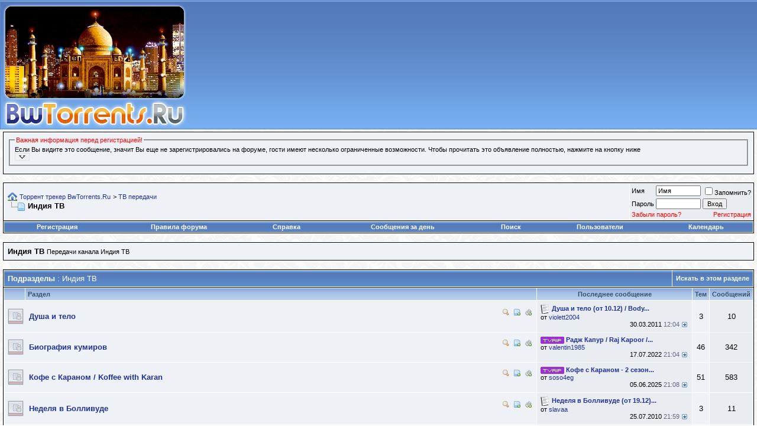

--- FILE ---
content_type: text/html; charset=UTF-8
request_url: https://bwtorrents.ru/forum/forumdisplay.php?s=e618566f1c690c6d355fc8cec9975b4c&f=51
body_size: 26574
content:
<!DOCTYPE html PUBLIC "-//W3C//DTD XHTML 1.0 Transitional//EN" "http://www.w3.org/TR/xhtml1/DTD/xhtml1-transitional.dtd">
<!-- BEGIN TEMPLATE: FORUMDISPLAY -->

<html xmlns="http://www.w3.org/1999/xhtml" dir="ltr" lang="ru">
<head>
<!-- BEGIN TEMPLATE: headinclude -->
<meta http-equiv="Content-Type" content="text/html; charset=UTF-8" />
<meta name="generator" content="vBulletin 3.8.7" />

<meta name="keywords" content="Индия ТВ, бвторрентс, индийские фильмы скачать торрент, индийский фильм, индийские фильмы, индийское кино, индийские сериалы, индийские сериалы +на русском, индийский фильм любовь, индийские фильмы 2019, bwtorrents, бвторрентс, скачать, торрент-трекер, торрент скачать бесплатно, скачать песни +из индийских фильмов, индийские фильмы скачать бесплатно" />
<meta name="description" content="Передачи канала Индия ТВ" />


<!-- CSS Stylesheet -->
<style type="text/css" id="vbulletin_css">
/**
* vBulletin 3.8.7 CSS
* Style: 'Основной'; Style ID: 8
*/
@import url("clientscript/vbulletin_css/style-5e865def-00008.css");
</style>
<link rel="stylesheet" type="text/css" href="clientscript/vbulletin_important.css?v=387" />


<!-- / CSS Stylesheet --><!-- BEGIN TEMPLATE: hbd_upt_inc -->

 <style type="text/css">
.highslide-html-content{ position:absolute; display:none}.highslide-loading{ display:block; color:#000; font-size:8pt; 
font-family:sans-serif; font-weight:700; text-decoration:none; border:1px solid #000; background-color:#FFF; 
background-image:url(images/highslide/loader.white.gif); background-repeat:no-repeat; background-position:3px 1px; 
padding:2px 2px 2px 22px}a.highslide-credits,a.highslide-credits i{ color:silver; text-decoration:none; font-size:10px; 
padding:2px}a.highslide-credits:hover,a.highslide-credits:hover i{ color:#FFF; background-color:gray}.highslide-wrapper 
.highslide-html-content{ width:400px; padding:5px}.highslide-wrapper .highslide-header ul{ 
text-align:right; margin:0; padding:0}.highslide-wrapper .highslide-header ul li{ display:inline; 
padding-left:1em}.highslide-wrapper .highslide-header a{ font-weight:700; color:gray; text-transform:uppercase; 
text-decoration:none}.highslide-wrapper .highslide-header a:hover{color:#000}.highslide-wrapper .highslide-footer{ 
height:11px}.highslide-wrapper .highslide-footer .highslide-resize{ float:right; 
height:11px; width:11px; background:url(images/highslide/resize.gif)}.highslide-resize{ cursor:nw-resize}.highslide-display-block{ 
display:block}.highslide-html,.highslide-wrapper{ background-color:#FFF}.highslide-wrapper .highslide-header ul li.highslide-previous,
.highslide-wrapper .highslide-header ul li.highslide-next,.highslide-display-none{ display:none}.highslide-wrapper .highslide-header 
.highslide-move a,.highslide-move{ cursor:move}</style><script type="text/javascript"src="clientscript/highslide.js"></script>
<script type="text/javascript">       hs.graphicsDir = 'images/highslide/'; hs.outlineType = 'rounded-white'; hs.outlineWhileAnimating = true;
</script>

<!-- END TEMPLATE: hbd_upt_inc -->

<script type="text/javascript" src="clientscript/yui/yahoo-dom-event/yahoo-dom-event.js?v=387"></script>
<script type="text/javascript" src="clientscript/yui/connection/connection-min.js?v=387"></script>
<script type="text/javascript">
<!--
var SESSIONURL = "s=3274fad6638ae0bf574f62216dd135a8&";
var SECURITYTOKEN = "guest";
var IMGDIR_MISC = "winter/misc";
var vb_disable_ajax = parseInt("0", 10);
// -->
</script>
<script type="text/javascript" src="clientscript/vbulletin_global.js?v=387"></script>



<script type="text/javascript" src="clientscript/vbtt.js"></script>

<script type="text/javascript" src="clientscript/vbulletin_menu.js?v=387"></script>



<script type="text/javascript" src="clientscript/vbulletin_css/jquery.js"></script>
<script type="text/javascript" src="clientscript/vbulletin_css/index.js"></script>
<link rel="stylesheet" type="text/css" href="clientscript/vbulletin_css/index.css" />

<!-- Global site tag (gtag.js) - Google Analytics -->
<script async src="https://www.googletagmanager.com/gtag/js?id=UA-68624667-14"></script>
<script>
  window.dataLayer = window.dataLayer || [];
  function gtag(){dataLayer.push(arguments);}
  gtag('js', new Date());

  gtag('config', 'UA-68624667-14');
</script><script type="text/javascript" src="https://bwtorrents.ru/forum/clientscript/ncode_imageresizer.js?v=1.0.2"></script>
<script type="text/javascript">
<!--
NcodeImageResizer.MODE = 'enlarge';

NcodeImageResizer.MAXWIDTH = 500;
NcodeImageResizer.MAXHEIGHT = 600;


NcodeImageResizer.MAXWIDTHSIGS = 500;
NcodeImageResizer.MAXHEIGHTSIGS = 200;

NcodeImageResizer.BBURL = 'https://bwtorrents.ru/forum';

vbphrase['ncode_imageresizer_warning_small'] = 'Нажмите здесь, чтобы посмотреть исходное изображение.';
vbphrase['ncode_imageresizer_warning_filesize'] = 'Это изображение было изменено. Нажмите здесь, чтобы просмотреть исходное изображение. Разрешение исходного изображения: %1$s x %2$s; вес: %3$s КБ.';
vbphrase['ncode_imageresizer_warning_no_filesize'] = 'Это изображение было изменено. Нажмите здесь, чтобы просмотреть исходное изображение. Разрешение исходного изображения: %1$s x %2$s.';
vbphrase['ncode_imageresizer_warning_fullsize'] = 'Нажмите здесь, чтобы просмотреть маленькое изображение.';
//-->
</script>

<style type="text/css">

table.ncode_imageresizer_warning {
background: #FFFFE1; 
color: #000000; 
border: 1px solid #CCCFFF; 
	cursor: pointer;
}

table.ncode_imageresizer_warning td {
	font-size: 10px;
	vertical-align: middle;
	text-decoration: none;
}

table.ncode_imageresizer_warning td.td1 {
	padding: 5px;
}

table.ncode_imageresizer_warning td.td1 {
	padding: 2px;
}

</style>
<!-- END TEMPLATE: headinclude -->
<title>Индия ТВ - Торрент трекер BwTorrents.Ru</title>

</head>
<body>
<!-- BEGIN TEMPLATE: header -->
<meta name='wmail-verification' content='436576d1864cf801fdeb226d2fa02f5a' />
<meta name="google-site-verification" content="GIOcdpvm9wMUbdNYYjEFOPLO33u3sUh7Evn_ti-c0Tw" />
<meta name="yandex-verification" content="e254b8522bff4299" />
<!-- logo -->
<a name="top"></a>
<table border="0" width="100%" cellpadding="0" cellspacing="0" align="center" style="background-image:url(winter/misc/headbg.jpg)">
<tr>
<td align="left" valign="top"><a href="index.php?s=3274fad6638ae0bf574f62216dd135a8"><img src="winter/misc/logo_new_cart.jpg"  border="0" alt=""/></a></td>
</td>
</tr>
</table>
<div style="position:absolute; z-index: 5; top: 65px; right: 50px;"></div>
<!-- /logo -->
<!-- content table -->
<script type="text/javascript" src="clientscript/reflection.js"></script>
<!-- BEGIN TEMPLATE: spacer_open -->
<!-- open content container -->

<div align="center">
	<div class="page" style="width:100%; text-align:left">
		<div style="padding:0px 5px 0px 5px" align="left">

<!-- END TEMPLATE: spacer_open -->

<!-- BEGIN TEMPLATE: ad_header_end -->

<!-- END TEMPLATE: ad_header_end -->
<!-- подтверждение -->

<!-- /подтверждение -->


 <div style="padding:2px 0px 2px 0px;"></div>
  <table align="center" border="0" cellpadding="6" cellspacing="1" class="tborder" width="100%">
     <tr>

       <td class="alt1">
           <fieldset class="fieldset">

             <legend><font color="red">Важная информация перед регистрацией!</font></legend>
<div style="">
Если Вы видите это сообщение, значит Вы еще не зарегистрировались на форуме, гости имеют несколько ограниченные возможности. Чтобы прочитать это объявление полностью, нажмите на кнопку ниже

<div id="kr_announce_three" title="Читать полный текст текст объявления" onclick="return toggle_collapse('kr_announce_three')">

<img id="collapseimg_kr_announce_three" style="border: 1px solid #E1E1E2; padding: 1px;" src="123/editor/kr_announc_collapsed.gif" onmouseover="this.style.background='#C1D2EE'; this.style.padding='1px'; this.style.border='1px solid #316AC5';" onmouseout="this.style.background=''; this.style.border='1px solid #E1E1E2'; this.style.padding='1px';" title="Читать полный текст текст объявления" width="21" height="9" alt="" /></div>
<div id="collapseobj_kr_announce_three" class="alt1" style="display:none;">
<UL>
<li>Гости <b>не имеют права</b> скачивать/просматривать аттачи (вложения) на форуме.

<li>Гости <b>не имеют права</b> скачивать файлы с <a href="torrents.php?"><u>трекера</u></a>
<li>Гости <b>не имеют права</b> открывать новые темы
<li>Гости <b>не имеют права</b> отвечать (отправлять сообщения) в уже созданных темах
</UL>
<font color="red">Поэтому</font>:
<OL>
<li><b>НЕ</b> регистрируйте два или более ника (логина) с одного IP адреса. Такие пользователи отслеживаются и будут сразу <b>удалены</b>!, а их IP внесены в <b>черный</b> список.</li>

<li><b>НЕ</b> регистрируйтесь с никами типа <b>ljkxkdjfhjdh</b>, состоящими только из одних цифр/букв или набора ничего не значащих букв/цифр (ник ДОЛЖЕН БЫТЬ читаемым!), такие пользователи отслеживаются и будут сразу <b>удалены</b>!</li>

<li><b>НЕ</b> регистрируйте два и более похожих ника (логина) - оба пользователя будут <b>удалены</b>! Если Вам не приходит уведомление о регистрации с подтверждающим линком, на форуме существует форма <a href="sendmessage.php"><u>обратной связи</u></a></li>

<li>Регистрируйтесь с реально существующими E-Mail адресами, иначе Вы не сможете завершить регистрацию.</li>
<li><h3><font color="red">МЫ НЕ РЕКОМЕНДУЕМ</font> указывать адреса почтовых ящиков в доменах <strong><font color="red">@mail.ru, @rambler.ru, @yandex.ru, @bk.ru, @hotmail.ru, @pochta.ru</font> и прочих бесплатных сервисах!</strong> Это связано с тем, что они используют агрессивные системы анти-спама. Причина не в нас, а в качестве сервисов, используемых Вами. При использовании бесплатных сервисов, перечисленных выше, в 7 случаях из 10 Вы <strong>не сможете завершить регистрацию</strong>!</h3></li>

<li>Старайтесь использовать для регистрации "нормальные" почтовые сервера, типа Google.Mail.com (@gmail.com). Google Mail, без малейшего преувеличения, является лучшим почтовым сервисом в мире на данный момент. Письма туда доходят всегда, доходят быстро, без каких либо задержек. Отсутствие спама, рекламы, максимально быстрая работа, комфортный интерфейс, в котором приятно работать.</li>
<li>На форуме запрещены мат, грубость, наглость, тупость, тормознутость в любых их проявлениях. Если уж нет сил сдерживаться, примите холодный душ.</li>
</OL>
<span style="float: right"><font size="1"><i>С уважением, администрация трекера <b>BwTorrents.Ru</b></i></font></span>

</div>
                 </fieldset>
              </td>
          </tr>
     </table>
<br />


<!-- BEGIN TEMPLATE: navbar -->
<!-- top nav buttons bar -->

<!-- / top nav buttons bar --> 
<!-- breadcrumb, login, pm info -->
<table class="tborder" cellpadding="6" cellspacing="1" border="0" width="100%" align="center">
<tr>
    <td class="alt1" width="100%">
        
            <table cellpadding="0" cellspacing="0" border="0">
            <tr valign="bottom">
				<td><a href="#" onclick="history.back(1); return false;"><img src="winter/misc/navbits_start.gif" alt="Вернуться" border="0" /></a></td>
				<td>&nbsp;</td>
				<td width="100%"><span class="navbar"><a href="index.php?s=3274fad6638ae0bf574f62216dd135a8" accesskey="1">Торрент трекер BwTorrents.Ru</a></span> <!-- BEGIN TEMPLATE: navbar_link -->

	<span class="navbar">&gt; <a href="forumdisplay.php?s=3274fad6638ae0bf574f62216dd135a8&amp;f=50">ТВ передачи</a></span>


<!-- END TEMPLATE: navbar_link --></td>
			</tr>
			<tr>
				<td class="navbar" style="font-size:10pt; padding-top:1px" colspan="3"><a href="/forum/forumdisplay.php?s=e618566f1c690c6d355fc8cec9975b4c&amp;f=51"><img class="inlineimg" src="winter/misc/navbits_finallink_ltr.gif" alt="Перезагрузить страницу" border="0" /></a> <strong><!-- BEGIN TEMPLATE: navbar_link -->

	Индия ТВ


<!-- END TEMPLATE: navbar_link --></strong></td>
			</tr>
			</table>
		
	</td>

	<td class="alt2" nowrap="nowrap" style="padding:0px">
		<!-- login form -->
		<form action="login.php?do=login" method="post" onsubmit="md5hash(vb_login_password, vb_login_md5password, vb_login_md5password_utf, 0)">
		<script type="text/javascript" src="clientscript/vbulletin_md5.js?v=387"></script>
		<table cellpadding="0" cellspacing="3" border="0">
		<tr>
			<td class="smallfont" style="white-space: nowrap;"><label for="navbar_username">Имя</label></td>
			<td><input type="text" class="bginput" style="font-size: 11px" name="vb_login_username" id="navbar_username" size="10" accesskey="u" tabindex="101" value="Имя" onfocus="if (this.value == 'Имя') this.value = '';" /></td>
			<td class="smallfont" nowrap="nowrap"><label for="cb_cookieuser_navbar"><input type="checkbox" name="cookieuser" value="1" tabindex="103" id="cb_cookieuser_navbar" accesskey="c" />Запомнить?</label></td>
		</tr>
		<tr>
			<td class="smallfont"><label for="navbar_password">Пароль</label></td>
			<td><input type="password" class="bginput" style="font-size: 11px" name="vb_login_password" id="navbar_password" size="10" tabindex="102" /></td>
			<td><input type="submit" class="button" value="Вход" tabindex="104" title="Введите ваше имя пользователя и пароль, чтобы войти, или нажмите кнопку 'Регистрация', чтобы зарегистрироваться." accesskey="s" /></td>
		</tr>
<!-- Forgot Password Line Starts -->
    <tr>
      <td colspan="2">
        <a style="font-size:8pt; color: red;" href="login.php?do=lostpw">Забыли пароль?</a>
      </td>
      <td style="text-align: right;">
        <a style="font-size:8pt; color: red;" href="register.php">Регистрация</a>
      </td>
    </tr>
    <!-- Forgot Password Line Ends -->
		</table>
		<input type="hidden" name="s" value="3274fad6638ae0bf574f62216dd135a8" />
		<input type="hidden" name="securitytoken" value="guest" />
		<input type="hidden" name="do" value="login" />
		<input type="hidden" name="vb_login_md5password" />
		<input type="hidden" name="vb_login_md5password_utf" />
		</form>
		<!-- / login form -->
	</td>

</tr>
</table>
<!-- / breadcrumb, login, pm info -->

<!-- nav buttons bar -->
<div class="tborder" style="padding:1px; border-top-width:0px">
	<table cellpadding="0" cellspacing="0" border="0" width="100%" align="center">
	<tr align="center">
		
		
			<td class="vbmenu_control"><a href="register.php?s=3274fad6638ae0bf574f62216dd135a8" rel="nofollow">Регистрация</a></td>
		
		<td class="vbmenu_control"><a href="https://bwtorrents.ru/forum/misc.php?s=3274fad6638ae0bf574f62216dd135a8&amp;do=cfrules" style="color:#ffffff">Правила форума</a></td>
		<td class="vbmenu_control"><a href="faq.php?s=3274fad6638ae0bf574f62216dd135a8" accesskey="5">Справка</a></td>
		
		
			
				
				<td class="vbmenu_control"><a href="search.php?s=3274fad6638ae0bf574f62216dd135a8&amp;do=getdaily" accesskey="2">Сообщения за день</a></td>
				
				<td id="navbar_search" class="vbmenu_control"><a href="search.php?s=3274fad6638ae0bf574f62216dd135a8" accesskey="4" rel="nofollow">Поиск</a> </td>
			
			
		
		
		
			<td class="vbmenu_control"><a href="memberlist.php?s=3274fad6638ae0bf574f62216dd135a8">Пользователи</a></td>
		
		<td class="vbmenu_control"><a href="calendar.php?s=3274fad6638ae0bf574f62216dd135a8">Календарь</a></td>
		
		</tr>
	</table>
</div>
<!-- / nav buttons bar --><!-- BEGIN TEMPLATE: usc_table_start -->
<table width="100%" cellpadding="0" cellspacing="0" border="0">
<tr>

<td valign="top" width="100%">
<!-- END TEMPLATE: usc_table_start -->

<br />




	<table class="tborder" cellpadding="6" cellspacing="1" border="0" width="100%" align="center">
	<tr>
		<td class="alt1" width="100%"><strong>Индия ТВ</strong> <span class="smallfont">Передачи канала Индия ТВ</span></td>
	</tr>
	</table>
	<br />



<!-- NAVBAR POPUP MENUS -->

	
	<!-- header quick search form -->
	<div class="vbmenu_popup" id="navbar_search_menu" style="display:none" align="left">
		<table cellpadding="4" cellspacing="1" border="0">
		<tr>
			<td class="thead">Поиск по форуму</td>
		</tr>
		<tr>
			<td class="vbmenu_option" title="nohilite">
				<form action="search.php?do=process" method="post">

					<input type="hidden" name="do" value="process" />
					<input type="hidden" name="quicksearch" value="1" />
					<input type="hidden" name="childforums" value="1" />
					<input type="hidden" name="exactname" value="1" />
					<input type="hidden" name="s" value="3274fad6638ae0bf574f62216dd135a8" />
					<input type="hidden" name="securitytoken" value="guest" />
					<div><input type="text" class="bginput" name="query" size="25" tabindex="1001" /><input type="submit" class="button" value="Вперёд" tabindex="1004" /></div>
					<div style="margin-top:6px">
						<label for="rb_nb_sp0"><input type="radio" name="showposts" value="0" id="rb_nb_sp0" tabindex="1002" checked="checked" />Отобразить темы</label>
						&nbsp;
						<label for="rb_nb_sp1"><input type="radio" name="showposts" value="1" id="rb_nb_sp1" tabindex="1003" />Отображать сообщения<!-- BEGIN TEMPLATE: phpkd_search_titles_only_navbar -->
</label>
					</div>					
					<div style="margin-top:6px">
							<label for="rb_nb_sp3"><input type="checkbox" name="titleonly" value="1" id="rb_nb_sp3" tabindex="1005" checked="checked" />Искать только в заголовках
<!-- END TEMPLATE: phpkd_search_titles_only_navbar --></label>
					</div>
				</form>
			</td>
		</tr>
		
		<tr>
			<td class="vbmenu_option"><a href="tags.php?s=3274fad6638ae0bf574f62216dd135a8" rel="nofollow">Поиск по метке</a></td>
		</tr>
		
		<tr>
			<td class="vbmenu_option"><a href="search.php?s=3274fad6638ae0bf574f62216dd135a8" accesskey="4" rel="nofollow">Расширенный поиск</a></td>
		</tr>
<tr>
            <td class="thead">Поиск пользователей</td>
        </tr>

<td class="vbmenu_option" title="nohilite">
<form action="memberlist.php?do=getall" method="post">
            <input type="hidden" name="s" value="3274fad6638ae0bf574f62216dd135a8" />
            <input type="hidden" name="securitytoken" value="guest" />
            <input type="hidden" name="do" value="getall" />
            <div><input type="text" class="bginput" name="ausername" size="20" value="" title="Имя" /><!-- BEGIN TEMPLATE: gobutton -->
<input type="submit" class="button" value="Вперёд"  />
<!-- END TEMPLATE: gobutton --></div>
        </td>
    <tr>
        <td class="vbmenu_option"><a href="memberlist.php?s=3274fad6638ae0bf574f62216dd135a8&amp;do=search">Расширенный поиск пользователей</a></td>
    </tr>

</form>
		<!-- BEGIN TEMPLATE: post_thanks_navbar_search -->
<tr>
	<td class="vbmenu_option"><a href="post_thanks.php?s=3274fad6638ae0bf574f62216dd135a8&amp;do=findallthanks">Найти все сообщения с благодарностями</a></td>
</tr>
<!-- END TEMPLATE: post_thanks_navbar_search -->
		</table>
	</div>
	<!-- / header quick search form -->
	

	
<!-- / NAVBAR POPUP MENUS -->

<!-- PAGENAV POPUP -->
	<div class="vbmenu_popup" id="pagenav_menu" style="display:none">
		<table cellpadding="4" cellspacing="1" border="0">
		<tr>
			<td class="thead" nowrap="nowrap">К странице...</td>
		</tr>
		<tr>
			<td class="vbmenu_option" title="nohilite">
			<form action="index.php" method="get" onsubmit="return this.gotopage()" id="pagenav_form">
				<input type="text" class="bginput" id="pagenav_itxt" style="font-size:11px" size="4" />
				<input type="button" class="button" id="pagenav_ibtn" value="Вперёд" />
			</form>
			</td>
		</tr>
		</table>
	</div>
<!-- / PAGENAV POPUP -->


<!-- BEGIN TEMPLATE: ad_navbar_below -->

<!-- END TEMPLATE: ad_navbar_below -->

<!-- END TEMPLATE: navbar -->


<!-- sub-forum list  -->
<table class="tborder" cellpadding="6" cellspacing="1" border="0" width="100%" align="center" style="border-bottom-width:0px">
<tr>
	<td class="tcat" width="100%">Подразделы<span class="normal"> : Индия ТВ</span></td>
	
	<td class="vbmenu_control" id="forumsearch.subforums" nowrap="nowrap"><a href="search.php?s=3274fad6638ae0bf574f62216dd135a8&amp;f=51" rel="nofollow">Искать в этом разделе</a> </td>
	
</tr>
</table>
<table class="tborder" cellpadding="6" cellspacing="1" border="0" width="100%" align="center">
<thead>
	<tr align="center">
	  <td class="thead">&nbsp;</td>
	  <td class="thead" width="100%" align="left">Раздел</td>
	  <td class="thead">Последнее сообщение</td>
	  <td class="thead">Тем</td>
	  <td class="thead">Сообщений</td>
	  
	</tr>
</thead>
<!-- BEGIN TEMPLATE: forumhome_forumbit_level1_post -->

<tbody>

	<tr align="center">
		<td class="alt1Active" colspan="2" align="left" id="f54">

		<table cellpadding="0" cellspacing="0" border="0">
		<tr>
			<td><img src="winter/statusicon/forum_old_lock.gif" alt="" border="0" id="forum_statusicon_54" /></td>
			<td><img src="clear.gif" alt="" width="9" height="1" border="0" /></td>
<div style="float:right">
<a href="search.php?do=getnew&f=54"><img src="images/misc/newposts.png" border="0" width="11" height="11" hspace="2" alt="Найти новые сообщения" /></a>

<a href="newthread.php?do=newthread&f=54"><img src="images/misc/newthread.png" border="0" width="11" height="11" hspace="2" alt="Создать новую тему" /></a>

<a href="subscription.php?do=addsubscription&f=54"><img src="images/misc/subscribe.png" border="0" width="11" height="11" hspace="2" alt="Подписаться" /></a>
</div>
			<td>
			<div>
				<a href="forumdisplay.php?s=3274fad6638ae0bf574f62216dd135a8&amp;f=54"><strong>Душа и тело</strong></a>
				
			</div>
			
			
			
			</td>
		</tr>
		</table>

		</td>
		<td class="alt2"><!-- BEGIN TEMPLATE: forumhome_lastpostby -->
<table cellpadding="0" cellspacing="0" border="0" width="250"><tr align="right">
		<td>

<div class="smallfont" align="left">
	<div style="clear:both">
		<img class="inlineimg" src="images/icons/icon1.gif" alt="" border="0" />
		<a href="showthread.php?s=3274fad6638ae0bf574f62216dd135a8&amp;goto=newpost&amp;t=938" title="К первому непрочитанному сообщению в теме 'Душа и тело (от 10.12) / Body and Soul / SATRip'"><strong>Душа и тело (от 10.12) / Body...</strong></a>
	</div>
	<div>
		от <a href="member.php?s=3274fad6638ae0bf574f62216dd135a8&amp;find=lastposter&amp;f=54" rel="nofollow">violett2004</a>
	</div>
	<div align="right">
		30.03.2011 <span class="time">12:04</span>
		<a href="showthread.php?s=3274fad6638ae0bf574f62216dd135a8&amp;p=234881#post234881"><img class="inlineimg" src="winter/buttons/lastpost.gif" alt="К последнему сообщению" border="0" /></a>
	</div>
</div>



</td>
</tr></table>
<!-- END TEMPLATE: forumhome_lastpostby --></td>
		<td class="alt1">3</td>
		<td class="alt2">10</td>
		
	</tr>

</tbody>


<!-- END TEMPLATE: forumhome_forumbit_level1_post --><!-- BEGIN TEMPLATE: forumhome_forumbit_level1_post -->

<tbody>

	<tr align="center">
		<td class="alt1Active" colspan="2" align="left" id="f52">

		<table cellpadding="0" cellspacing="0" border="0">
		<tr>
			<td><img src="winter/statusicon/forum_old_lock.gif" alt="" border="0" id="forum_statusicon_52" /></td>
			<td><img src="clear.gif" alt="" width="9" height="1" border="0" /></td>
<div style="float:right">
<a href="search.php?do=getnew&f=52"><img src="images/misc/newposts.png" border="0" width="11" height="11" hspace="2" alt="Найти новые сообщения" /></a>

<a href="newthread.php?do=newthread&f=52"><img src="images/misc/newthread.png" border="0" width="11" height="11" hspace="2" alt="Создать новую тему" /></a>

<a href="subscription.php?do=addsubscription&f=52"><img src="images/misc/subscribe.png" border="0" width="11" height="11" hspace="2" alt="Подписаться" /></a>
</div>
			<td>
			<div>
				<a href="forumdisplay.php?s=3274fad6638ae0bf574f62216dd135a8&amp;f=52"><strong>Биография кумиров</strong></a>
				
			</div>
			
			
			
			</td>
		</tr>
		</table>

		</td>
		<td class="alt2"><!-- BEGIN TEMPLATE: forumhome_lastpostby -->
<table cellpadding="0" cellspacing="0" border="0" width="250"><tr align="right">
		<td>

<div class="smallfont" align="left">
	<div style="clear:both">
		<img class="inlineimg" src="images/icons/new/tvrip.gif" alt="Tvrip" border="0" />
		<a href="showthread.php?s=3274fad6638ae0bf574f62216dd135a8&amp;goto=newpost&amp;t=947" title="К первому непрочитанному сообщению в теме 'Радж Капур / Raj Kapoor / 1987 / SATRip'"><strong>Радж Капур / Raj Kapoor /...</strong></a>
	</div>
	<div>
		от <a href="member.php?s=3274fad6638ae0bf574f62216dd135a8&amp;find=lastposter&amp;f=52" rel="nofollow">valentin1985</a>
	</div>
	<div align="right">
		17.07.2022 <span class="time">21:04</span>
		<a href="showthread.php?s=3274fad6638ae0bf574f62216dd135a8&amp;p=562690#post562690"><img class="inlineimg" src="winter/buttons/lastpost.gif" alt="К последнему сообщению" border="0" /></a>
	</div>
</div>



</td>
</tr></table>
<!-- END TEMPLATE: forumhome_lastpostby --></td>
		<td class="alt1">46</td>
		<td class="alt2">342</td>
		
	</tr>

</tbody>


<!-- END TEMPLATE: forumhome_forumbit_level1_post --><!-- BEGIN TEMPLATE: forumhome_forumbit_level1_post -->

<tbody>

	<tr align="center">
		<td class="alt1Active" colspan="2" align="left" id="f59">

		<table cellpadding="0" cellspacing="0" border="0">
		<tr>
			<td><img src="winter/statusicon/forum_old_lock.gif" alt="" border="0" id="forum_statusicon_59" /></td>
			<td><img src="clear.gif" alt="" width="9" height="1" border="0" /></td>
<div style="float:right">
<a href="search.php?do=getnew&f=59"><img src="images/misc/newposts.png" border="0" width="11" height="11" hspace="2" alt="Найти новые сообщения" /></a>

<a href="newthread.php?do=newthread&f=59"><img src="images/misc/newthread.png" border="0" width="11" height="11" hspace="2" alt="Создать новую тему" /></a>

<a href="subscription.php?do=addsubscription&f=59"><img src="images/misc/subscribe.png" border="0" width="11" height="11" hspace="2" alt="Подписаться" /></a>
</div>
			<td>
			<div>
				<a href="forumdisplay.php?s=3274fad6638ae0bf574f62216dd135a8&amp;f=59"><strong>Кофе с Караном / Koffee with Karan</strong></a>
				
			</div>
			
			
			
			</td>
		</tr>
		</table>

		</td>
		<td class="alt2"><!-- BEGIN TEMPLATE: forumhome_lastpostby -->
<table cellpadding="0" cellspacing="0" border="0" width="250"><tr align="right">
		<td>

<div class="smallfont" align="left">
	<div style="clear:both">
		<img class="inlineimg" src="images/icons/new/tvrip.gif" alt="Tvrip" border="0" />
		<a href="showthread.php?s=3274fad6638ae0bf574f62216dd135a8&amp;goto=newpost&amp;t=2519" title="К первому непрочитанному сообщению в теме 'Кофе с Караном - 2 сезон (Лучшие моменты 2 сезона) / Koffee with Karan / SATRip'"><strong>Кофе с Караном - 2 сезон...</strong></a>
	</div>
	<div>
		от <a href="member.php?s=3274fad6638ae0bf574f62216dd135a8&amp;find=lastposter&amp;f=59" rel="nofollow">soso4eg</a>
	</div>
	<div align="right">
		05.06.2025 <span class="time">21:08</span>
		<a href="showthread.php?s=3274fad6638ae0bf574f62216dd135a8&amp;p=568996#post568996"><img class="inlineimg" src="winter/buttons/lastpost.gif" alt="К последнему сообщению" border="0" /></a>
	</div>
</div>



</td>
</tr></table>
<!-- END TEMPLATE: forumhome_lastpostby --></td>
		<td class="alt1">51</td>
		<td class="alt2">583</td>
		
	</tr>

</tbody>


<!-- END TEMPLATE: forumhome_forumbit_level1_post --><!-- BEGIN TEMPLATE: forumhome_forumbit_level1_post -->

<tbody>

	<tr align="center">
		<td class="alt1Active" colspan="2" align="left" id="f60">

		<table cellpadding="0" cellspacing="0" border="0">
		<tr>
			<td><img src="winter/statusicon/forum_old_lock.gif" alt="" border="0" id="forum_statusicon_60" /></td>
			<td><img src="clear.gif" alt="" width="9" height="1" border="0" /></td>
<div style="float:right">
<a href="search.php?do=getnew&f=60"><img src="images/misc/newposts.png" border="0" width="11" height="11" hspace="2" alt="Найти новые сообщения" /></a>

<a href="newthread.php?do=newthread&f=60"><img src="images/misc/newthread.png" border="0" width="11" height="11" hspace="2" alt="Создать новую тему" /></a>

<a href="subscription.php?do=addsubscription&f=60"><img src="images/misc/subscribe.png" border="0" width="11" height="11" hspace="2" alt="Подписаться" /></a>
</div>
			<td>
			<div>
				<a href="forumdisplay.php?s=3274fad6638ae0bf574f62216dd135a8&amp;f=60"><strong>Неделя в Болливуде</strong></a>
				
			</div>
			
			
			
			</td>
		</tr>
		</table>

		</td>
		<td class="alt2"><!-- BEGIN TEMPLATE: forumhome_lastpostby -->
<table cellpadding="0" cellspacing="0" border="0" width="250"><tr align="right">
		<td>

<div class="smallfont" align="left">
	<div style="clear:both">
		<img class="inlineimg" src="images/icons/icon1.gif" alt="" border="0" />
		<a href="showthread.php?s=3274fad6638ae0bf574f62216dd135a8&amp;goto=newpost&amp;t=1109" title="К первому непрочитанному сообщению в теме 'Неделя в Болливуде (от 19.12) / SATRip'"><strong>Неделя в Болливуде (от 19.12)...</strong></a>
	</div>
	<div>
		от <a href="member.php?s=3274fad6638ae0bf574f62216dd135a8&amp;find=lastposter&amp;f=60" rel="nofollow">slavaa</a>
	</div>
	<div align="right">
		25.07.2010 <span class="time">21:59</span>
		<a href="showthread.php?s=3274fad6638ae0bf574f62216dd135a8&amp;p=155127#post155127"><img class="inlineimg" src="winter/buttons/lastpost.gif" alt="К последнему сообщению" border="0" /></a>
	</div>
</div>



</td>
</tr></table>
<!-- END TEMPLATE: forumhome_lastpostby --></td>
		<td class="alt1">3</td>
		<td class="alt2">11</td>
		
	</tr>

</tbody>


<!-- END TEMPLATE: forumhome_forumbit_level1_post --><!-- BEGIN TEMPLATE: forumhome_forumbit_level1_post -->

<tbody>

	<tr align="center">
		<td class="alt1Active" colspan="2" align="left" id="f221">

		<table cellpadding="0" cellspacing="0" border="0">
		<tr>
			<td><img src="winter/statusicon/forum_old_lock.gif" alt="" border="0" id="forum_statusicon_221" /></td>
			<td><img src="clear.gif" alt="" width="9" height="1" border="0" /></td>
<div style="float:right">
<a href="search.php?do=getnew&f=221"><img src="images/misc/newposts.png" border="0" width="11" height="11" hspace="2" alt="Найти новые сообщения" /></a>

<a href="newthread.php?do=newthread&f=221"><img src="images/misc/newthread.png" border="0" width="11" height="11" hspace="2" alt="Создать новую тему" /></a>

<a href="subscription.php?do=addsubscription&f=221"><img src="images/misc/subscribe.png" border="0" width="11" height="11" hspace="2" alt="Подписаться" /></a>
</div>
			<td>
			<div>
				<a href="forumdisplay.php?s=3274fad6638ae0bf574f62216dd135a8&amp;f=221"><strong>Рандеву с Сими Гаревал / Rendezvous with Simi Garewal</strong></a>
				
			</div>
			<div class="smallfont">«Рандеву с Сими Гаревал» - одно из самых известных и популярных в Индии ток-шоу. Его гости, знаменитые актеры, политики, спортсмены, общественные деятели, делятся с очаровательной и доброжелательной хозяйкой своими самыми сокровенными тайнами. Очень часто звезды приходят с членами своих семей, что дает зрителям возможность заглянуть в другой мир, как правило, скрытый от посторонних глаз..</div>
			
			
			</td>
		</tr>
		</table>

		</td>
		<td class="alt2"><!-- BEGIN TEMPLATE: forumhome_lastpostby -->
<table cellpadding="0" cellspacing="0" border="0" width="250"><tr align="right">
		<td>

<div class="smallfont" align="left">
	<div style="clear:both">
		<img class="inlineimg" src="images/icons/icon1.gif" alt="" border="0" />
		<a href="showthread.php?s=3274fad6638ae0bf574f62216dd135a8&amp;goto=newpost&amp;t=28118" title="К первому непрочитанному сообщению в теме 'Ток-шоу Рандеву с Сими Гаревал (Семья Баччанов, 1998 г) / Rendezvous with Simi Garewal'"><strong>Ток-шоу Рандеву с Сими...</strong></a>
	</div>
	<div>
		от <a href="member.php?s=3274fad6638ae0bf574f62216dd135a8&amp;find=lastposter&amp;f=221" rel="nofollow">Rinki</a>
	</div>
	<div align="right">
		01.11.2014 <span class="time">23:39</span>
		<a href="showthread.php?s=3274fad6638ae0bf574f62216dd135a8&amp;p=478863#post478863"><img class="inlineimg" src="winter/buttons/lastpost.gif" alt="К последнему сообщению" border="0" /></a>
	</div>
</div>



</td>
</tr></table>
<!-- END TEMPLATE: forumhome_lastpostby --></td>
		<td class="alt1">29</td>
		<td class="alt2">442</td>
		
	</tr>

</tbody>


<!-- END TEMPLATE: forumhome_forumbit_level1_post --><!-- BEGIN TEMPLATE: forumhome_forumbit_level1_post -->

<tbody>

	<tr align="center">
		<td class="alt1Active" colspan="2" align="left" id="f222">

		<table cellpadding="0" cellspacing="0" border="0">
		<tr>
			<td><img src="winter/statusicon/forum_old_lock.gif" alt="" border="0" id="forum_statusicon_222" /></td>
			<td><img src="clear.gif" alt="" width="9" height="1" border="0" /></td>
<div style="float:right">
<a href="search.php?do=getnew&f=222"><img src="images/misc/newposts.png" border="0" width="11" height="11" hspace="2" alt="Найти новые сообщения" /></a>

<a href="newthread.php?do=newthread&f=222"><img src="images/misc/newthread.png" border="0" width="11" height="11" hspace="2" alt="Создать новую тему" /></a>

<a href="subscription.php?do=addsubscription&f=222"><img src="images/misc/subscribe.png" border="0" width="11" height="11" hspace="2" alt="Подписаться" /></a>
</div>
			<td>
			<div>
				<a href="forumdisplay.php?s=3274fad6638ae0bf574f62216dd135a8&amp;f=222"><strong>Ура! Пятница / Oye! Its Friday</strong></a>
				
			</div>
			<div class="smallfont">«Ура! пятница» - самое необычное шоу из всех, которые вы видели. В нем нет привычных рамок и условностей, зато есть множество неожиданностей и сюрпризов. Нет провокационных вопросов и скандальных ответов, но есть добрый юмор и отличное настроение. И конечно, самый главный сюрприз программы - ее ведущий: абсолютная сенсация 2008 года - режиссер, продюсер, сценарист, а теперь еще и актер и самая настоящая рок-звезда - Фархан Ахтар!</div>
			
			
			</td>
		</tr>
		</table>

		</td>
		<td class="alt2"><!-- BEGIN TEMPLATE: forumhome_lastpostby -->
<table cellpadding="0" cellspacing="0" border="0" width="250"><tr align="right">
		<td>

<div class="smallfont" align="left">
	<div style="clear:both">
		<img class="inlineimg" src="images/icons/icon1.gif" alt="" border="0" />
		<a href="showthread.php?s=3274fad6638ae0bf574f62216dd135a8&amp;goto=newpost&amp;t=6124" title="К первому непрочитанному сообщению в теме 'Ура! Пятница! Аамир Кхан / Oye It's Friday! / 2008 / SATRip'"><strong>Ура! Пятница! Аамир Кхан /...</strong></a>
	</div>
	<div>
		от <a href="member.php?s=3274fad6638ae0bf574f62216dd135a8&amp;find=lastposter&amp;f=222" rel="nofollow">viktorkumar2</a>
	</div>
	<div align="right">
		04.02.2015 <span class="time">09:14</span>
		<a href="showthread.php?s=3274fad6638ae0bf574f62216dd135a8&amp;p=485960#post485960"><img class="inlineimg" src="winter/buttons/lastpost.gif" alt="К последнему сообщению" border="0" /></a>
	</div>
</div>



</td>
</tr></table>
<!-- END TEMPLATE: forumhome_lastpostby --></td>
		<td class="alt1">21</td>
		<td class="alt2">351</td>
		
	</tr>

</tbody>


<!-- END TEMPLATE: forumhome_forumbit_level1_post --><!-- BEGIN TEMPLATE: forumhome_forumbit_level1_post -->

<tbody>

	<tr align="center">
		<td class="alt1Active" colspan="2" align="left" id="f224">

		<table cellpadding="0" cellspacing="0" border="0">
		<tr>
			<td><img src="winter/statusicon/forum_old_lock.gif" alt="" border="0" id="forum_statusicon_224" /></td>
			<td><img src="clear.gif" alt="" width="9" height="1" border="0" /></td>
<div style="float:right">
<a href="search.php?do=getnew&f=224"><img src="images/misc/newposts.png" border="0" width="11" height="11" hspace="2" alt="Найти новые сообщения" /></a>

<a href="newthread.php?do=newthread&f=224"><img src="images/misc/newthread.png" border="0" width="11" height="11" hspace="2" alt="Создать новую тему" /></a>

<a href="subscription.php?do=addsubscription&f=224"><img src="images/misc/subscribe.png" border="0" width="11" height="11" hspace="2" alt="Подписаться" /></a>
</div>
			<td>
			<div>
				<a href="forumdisplay.php?s=3274fad6638ae0bf574f62216dd135a8&amp;f=224"><strong>Шоу Маниша Мальхотры / Manish Malhotra Show</strong></a>
				
			</div>
			<div class="smallfont">Маниш Мальхотра - один из самых успешных модельеров Индии. Его знаменитые сари одевают все ведущие актрисы Болливуда, он проектировал костюмы для множества хитовых кинокартин - от «Весельчака» до «Никогда не говори «Прощай», поэтому неудивительно, что среди его друзей немало звезд шоу-бизнеса. И конечно же, когда Маниш решил вести на телевидении собственное шоу, никто из них не отказался побывать у него в гостях, поделиться секретами своего стиля и кое-какими пикантными подробностями личной жизни.</div>
			
			
			</td>
		</tr>
		</table>

		</td>
		<td class="alt2"><!-- BEGIN TEMPLATE: forumhome_lastpostby -->
<table cellpadding="0" cellspacing="0" border="0" width="250"><tr align="right">
		<td>

<div class="smallfont" align="left">
	<div style="clear:both">
		<img class="inlineimg" src="images/icons/icon1.gif" alt="" border="0" />
		<a href="showthread.php?s=3274fad6638ae0bf574f62216dd135a8&amp;goto=newpost&amp;t=11156" title="К первому непрочитанному сообщению в теме 'Шоу Маниша Мальхотры (Рахул Кханна, Нилам) / Manish Malhotra Show / 2004 / SATRip'"><strong>Шоу Маниша Мальхотры (Рахул...</strong></a>
	</div>
	<div>
		от <a href="member.php?s=3274fad6638ae0bf574f62216dd135a8&amp;find=lastposter&amp;f=224" rel="nofollow">Guliana</a>
	</div>
	<div align="right">
		16.08.2018 <span class="time">09:13</span>
		<a href="showthread.php?s=3274fad6638ae0bf574f62216dd135a8&amp;p=538106#post538106"><img class="inlineimg" src="winter/buttons/lastpost.gif" alt="К последнему сообщению" border="0" /></a>
	</div>
</div>



</td>
</tr></table>
<!-- END TEMPLATE: forumhome_lastpostby --></td>
		<td class="alt1">37</td>
		<td class="alt2">216</td>
		
	</tr>

</tbody>


<!-- END TEMPLATE: forumhome_forumbit_level1_post --><!-- BEGIN TEMPLATE: forumhome_forumbit_level1_post -->

<tbody>

	<tr align="center">
		<td class="alt1Active" colspan="2" align="left" id="f225">

		<table cellpadding="0" cellspacing="0" border="0">
		<tr>
			<td><img src="winter/statusicon/forum_old_lock.gif" alt="" border="0" id="forum_statusicon_225" /></td>
			<td><img src="clear.gif" alt="" width="9" height="1" border="0" /></td>
<div style="float:right">
<a href="search.php?do=getnew&f=225"><img src="images/misc/newposts.png" border="0" width="11" height="11" hspace="2" alt="Найти новые сообщения" /></a>

<a href="newthread.php?do=newthread&f=225"><img src="images/misc/newthread.png" border="0" width="11" height="11" hspace="2" alt="Создать новую тему" /></a>

<a href="subscription.php?do=addsubscription&f=225"><img src="images/misc/subscribe.png" border="0" width="11" height="11" hspace="2" alt="Подписаться" /></a>
</div>
			<td>
			<div>
				<a href="forumdisplay.php?s=3274fad6638ae0bf574f62216dd135a8&amp;f=225"><strong>Споемте, друзья / Shaava Shaava</strong></a>
				
			</div>
			<div class="smallfont">«Споемте, друзья!» можно было бы назвать обычным шоу любителей, мечтающих стать певцами, если бы не одно обстоятельство. Участниками программы, построенной в формате традиционной индийской свадьбы, являются любимцы миллионов зрителей - звезды индийских телесериалов, которые абсолютно не умеют петь! Точнее, не умели до определенного момента. Оценить мастерство телезвезд в столь необычном для них деле предстоит мега звездам большого экрана: режиссеру-продюсеру-костюмеру-актеру Карану Джохару и актрисе-телеведущей Сими Гаревал. Необычно то, что судьи одновременно являются наставниками двух команд, женихов и невест. Поэтому им предстоит не одно сражение между соблазном поставить высший балл своим любимцам и справедливой оценкой их певческих талантов...</div>
			
			
			</td>
		</tr>
		</table>

		</td>
		<td class="alt2"><!-- BEGIN TEMPLATE: forumhome_lastpostby -->
<table cellpadding="0" cellspacing="0" border="0" width="250"><tr align="right">
		<td>

<div class="smallfont" align="left">
	<div style="clear:both">
		<img class="inlineimg" src="images/icons/icon1.gif" alt="" border="0" />
		<a href="showthread.php?s=3274fad6638ae0bf574f62216dd135a8&amp;goto=newpost&amp;t=9773" title="К первому непрочитанному сообщению в теме 'Споёмте, друзья (1 передача) / Shaava Shaava / SATRip'"><strong>Споёмте, друзья (1 передача)...</strong></a>
	</div>
	<div>
		от <a href="member.php?s=3274fad6638ae0bf574f62216dd135a8&amp;find=lastposter&amp;f=225" rel="nofollow">Каир</a>
	</div>
	<div align="right">
		01.05.2012 <span class="time">00:48</span>
		<a href="showthread.php?s=3274fad6638ae0bf574f62216dd135a8&amp;p=343559#post343559"><img class="inlineimg" src="winter/buttons/lastpost.gif" alt="К последнему сообщению" border="0" /></a>
	</div>
</div>



</td>
</tr></table>
<!-- END TEMPLATE: forumhome_lastpostby --></td>
		<td class="alt1">1</td>
		<td class="alt2">7</td>
		
	</tr>

</tbody>


<!-- END TEMPLATE: forumhome_forumbit_level1_post --><!-- BEGIN TEMPLATE: forumhome_forumbit_level1_post -->

<tbody>

	<tr align="center">
		<td class="alt1Active" colspan="2" align="left" id="f227">

		<table cellpadding="0" cellspacing="0" border="0">
		<tr>
			<td><img src="winter/statusicon/forum_old_lock.gif" alt="" border="0" id="forum_statusicon_227" /></td>
			<td><img src="clear.gif" alt="" width="9" height="1" border="0" /></td>
<div style="float:right">
<a href="search.php?do=getnew&f=227"><img src="images/misc/newposts.png" border="0" width="11" height="11" hspace="2" alt="Найти новые сообщения" /></a>

<a href="newthread.php?do=newthread&f=227"><img src="images/misc/newthread.png" border="0" width="11" height="11" hspace="2" alt="Создать новую тему" /></a>

<a href="subscription.php?do=addsubscription&f=227"><img src="images/misc/subscribe.png" border="0" width="11" height="11" hspace="2" alt="Подписаться" /></a>
</div>
			<td>
			<div>
				<a href="forumdisplay.php?s=3274fad6638ae0bf574f62216dd135a8&amp;f=227"><strong>Дворцы махараджей / Royal Reservation</strong></a>
				
			</div>
			<div class="smallfont">Вы мечтали проснуться в королевском дворце; посидеть за одним столом с настоящими махарани и махараджей и даже... подоить коров вместе с молодым принцем? Теперь такая возможность появилась! Очаровательная ведущая, театральная актриса и журналистка Амрита Ганди, станет вашим гидом по самым знаменитым и роскошным индийским дворцам! Вы побываете в святая святых особ царских кровей, увидите их уникальные коллекции раритетных вещей (драгоценностей, автомобилей, оружия и т.д.), познакомитесь с жизнью современных наследников несметных богатств, которыми всегда так славилась Индия!</div>
			
			
			</td>
		</tr>
		</table>

		</td>
		<td class="alt2"><!-- BEGIN TEMPLATE: forumhome_lastpostby -->
<table cellpadding="0" cellspacing="0" border="0" width="250"><tr align="right">
		<td>

<div class="smallfont" align="left">
	<div style="clear:both">
		<img class="inlineimg" src="images/icons/icon1.gif" alt="" border="0" />
		<a href="showthread.php?s=3274fad6638ae0bf574f62216dd135a8&amp;goto=newpost&amp;t=10549" title="К первому непрочитанному сообщению в теме 'Дворцы махараджей (Читинад) / Royal Reservation / 2008 / SATRip'"><strong>Дворцы махараджей (Читинад) /...</strong></a>
	</div>
	<div>
		от <a href="member.php?s=3274fad6638ae0bf574f62216dd135a8&amp;find=lastposter&amp;f=227" rel="nofollow">viktorkumar2</a>
	</div>
	<div align="right">
		03.12.2013 <span class="time">05:45</span>
		<a href="showthread.php?s=3274fad6638ae0bf574f62216dd135a8&amp;p=447495#post447495"><img class="inlineimg" src="winter/buttons/lastpost.gif" alt="К последнему сообщению" border="0" /></a>
	</div>
</div>



</td>
</tr></table>
<!-- END TEMPLATE: forumhome_lastpostby --></td>
		<td class="alt1">12</td>
		<td class="alt2">42</td>
		
	</tr>

</tbody>


<!-- END TEMPLATE: forumhome_forumbit_level1_post --><!-- BEGIN TEMPLATE: forumhome_forumbit_level1_post -->

<tbody>

	<tr align="center">
		<td class="alt1Active" colspan="2" align="left" id="f228">

		<table cellpadding="0" cellspacing="0" border="0">
		<tr>
			<td><img src="winter/statusicon/forum_old_lock.gif" alt="" border="0" id="forum_statusicon_228" /></td>
			<td><img src="clear.gif" alt="" width="9" height="1" border="0" /></td>
<div style="float:right">
<a href="search.php?do=getnew&f=228"><img src="images/misc/newposts.png" border="0" width="11" height="11" hspace="2" alt="Найти новые сообщения" /></a>

<a href="newthread.php?do=newthread&f=228"><img src="images/misc/newthread.png" border="0" width="11" height="11" hspace="2" alt="Создать новую тему" /></a>

<a href="subscription.php?do=addsubscription&f=228"><img src="images/misc/subscribe.png" border="0" width="11" height="11" hspace="2" alt="Подписаться" /></a>
</div>
			<td>
			<div>
				<a href="forumdisplay.php?s=3274fad6638ae0bf574f62216dd135a8&amp;f=228"><strong>Путешествие по Индии</strong></a>
				
			</div>
			<div class="smallfont">Программа о городах и регионах Индии. В увлекательном путешествии зрители побывают в Дели, Ориссе, Колкате и Джайпуре, познакомятся с главными туристическими достопримечательностями страны, нравами и обычаями простых индийцев, а также с историей выбранного региона, его культурными памятниками, религиозными традициями, основными ремеслами и особенностями кухни.</div>
			
			
			</td>
		</tr>
		</table>

		</td>
		<td class="alt2"><!-- BEGIN TEMPLATE: forumhome_lastpostby -->
<table cellpadding="0" cellspacing="0" border="0" width="250"><tr align="right">
		<td>

<div class="smallfont" align="left">
	<div style="clear:both">
		<img class="inlineimg" src="images/icons/icon1.gif" alt="" border="0" />
		<a href="showthread.php?s=3274fad6638ae0bf574f62216dd135a8&amp;goto=newpost&amp;t=15542" title="К первому непрочитанному сообщению в теме 'Путешествие по Индии / Бхопал, Санчи / 2010 / SATRip'"><strong>Путешествие по Индии /...</strong></a>
	</div>
	<div>
		от <a href="member.php?s=3274fad6638ae0bf574f62216dd135a8&amp;find=lastposter&amp;f=228" rel="nofollow">simbushka</a>
	</div>
	<div align="right">
		15.06.2011 <span class="time">23:09</span>
		<a href="showthread.php?s=3274fad6638ae0bf574f62216dd135a8&amp;p=262960#post262960"><img class="inlineimg" src="winter/buttons/lastpost.gif" alt="К последнему сообщению" border="0" /></a>
	</div>
</div>



</td>
</tr></table>
<!-- END TEMPLATE: forumhome_lastpostby --></td>
		<td class="alt1">11</td>
		<td class="alt2">59</td>
		
	</tr>

</tbody>


<!-- END TEMPLATE: forumhome_forumbit_level1_post --><!-- BEGIN TEMPLATE: forumhome_forumbit_level1_post -->

<tbody>

	<tr align="center">
		<td class="alt1Active" colspan="2" align="left" id="f229">

		<table cellpadding="0" cellspacing="0" border="0">
		<tr>
			<td><img src="winter/statusicon/forum_old_lock.gif" alt="" border="0" id="forum_statusicon_229" /></td>
			<td><img src="clear.gif" alt="" width="9" height="1" border="0" /></td>
<div style="float:right">
<a href="search.php?do=getnew&f=229"><img src="images/misc/newposts.png" border="0" width="11" height="11" hspace="2" alt="Найти новые сообщения" /></a>

<a href="newthread.php?do=newthread&f=229"><img src="images/misc/newthread.png" border="0" width="11" height="11" hspace="2" alt="Создать новую тему" /></a>

<a href="subscription.php?do=addsubscription&f=229"><img src="images/misc/subscribe.png" border="0" width="11" height="11" hspace="2" alt="Подписаться" /></a>
</div>
			<td>
			<div>
				<a href="forumdisplay.php?s=3274fad6638ae0bf574f62216dd135a8&amp;f=229"><strong>Моя большая индийская свадьба / The big fat indian wedding</strong></a>
				
			</div>
			<div class="smallfont">Свадьба в Индии нечто большее, чем паросто общественное мероприятие.
Как говорят поэты:"Свадьба-это сладкозвучная гармония двух душ.
Это больше, чем церемония, это сокровищница добродетелей". В этих передачах мы побываем на разных свадьбах, узнаем обряды и обычаи.</div>
			
			
			</td>
		</tr>
		</table>

		</td>
		<td class="alt2"><!-- BEGIN TEMPLATE: forumhome_lastpostby -->
<table cellpadding="0" cellspacing="0" border="0" width="250"><tr align="right">
		<td>

<div class="smallfont" align="left">
	<div style="clear:both">
		<img class="inlineimg" src="images/icons/icon1.gif" alt="" border="0" />
		<a href="showthread.php?s=3274fad6638ae0bf574f62216dd135a8&amp;goto=newpost&amp;t=11186" title="К первому непрочитанному сообщению в теме 'Моя большая индийская свадьба (6 передача) / The big fat indian wedding / 2008 / SATRip'"><strong>Моя большая индийская свадьба...</strong></a>
	</div>
	<div>
		от <a href="member.php?s=3274fad6638ae0bf574f62216dd135a8&amp;find=lastposter&amp;f=229" rel="nofollow">Сибирь_87</a>
	</div>
	<div align="right">
		18.02.2012 <span class="time">18:51</span>
		<a href="showthread.php?s=3274fad6638ae0bf574f62216dd135a8&amp;p=326041#post326041"><img class="inlineimg" src="winter/buttons/lastpost.gif" alt="К последнему сообщению" border="0" /></a>
	</div>
</div>



</td>
</tr></table>
<!-- END TEMPLATE: forumhome_lastpostby --></td>
		<td class="alt1">4</td>
		<td class="alt2">34</td>
		
	</tr>

</tbody>


<!-- END TEMPLATE: forumhome_forumbit_level1_post --><!-- BEGIN TEMPLATE: forumhome_forumbit_level1_post -->

<tbody>

	<tr align="center">
		<td class="alt1Active" colspan="2" align="left" id="f231">

		<table cellpadding="0" cellspacing="0" border="0">
		<tr>
			<td><img src="winter/statusicon/forum_old_lock.gif" alt="" border="0" id="forum_statusicon_231" /></td>
			<td><img src="clear.gif" alt="" width="9" height="1" border="0" /></td>
<div style="float:right">
<a href="search.php?do=getnew&f=231"><img src="images/misc/newposts.png" border="0" width="11" height="11" hspace="2" alt="Найти новые сообщения" /></a>

<a href="newthread.php?do=newthread&f=231"><img src="images/misc/newthread.png" border="0" width="11" height="11" hspace="2" alt="Создать новую тему" /></a>

<a href="subscription.php?do=addsubscription&f=231"><img src="images/misc/subscribe.png" border="0" width="11" height="11" hspace="2" alt="Подписаться" /></a>
</div>
			<td>
			<div>
				<a href="forumdisplay.php?s=3274fad6638ae0bf574f62216dd135a8&amp;f=231"><strong>Открытие мира / Discovery of the world</strong></a>
				
			</div>
			<div class="smallfont">«Открытие мира» – научно-познавательный сериал о наиболее интересных городах и провинциях Индии. Зрители побывают в Кашмире, Ладакхе, Бенаресе, Нью-Дели, Хардваре и познакомятся с их историей, узнают, что такое «места одиночества», чем знамениты кашмирские шелковые платки, на какой праздник ежегодно съезжаются миллионы индийцев и почему каждый индуист должен хотя бы раз в жизни совершить паломничество в Варанаси.</div>
			
			
			</td>
		</tr>
		</table>

		</td>
		<td class="alt2"><!-- BEGIN TEMPLATE: forumhome_lastpostby -->
<table cellpadding="0" cellspacing="0" border="0" width="250"><tr align="right">
		<td>

<div class="smallfont" align="left">
	<div style="clear:both">
		<img class="inlineimg" src="images/icons/icon1.gif" alt="" border="0" />
		<a href="showthread.php?s=3274fad6638ae0bf574f62216dd135a8&amp;goto=newpost&amp;t=13114" title="К первому непрочитанному сообщению в теме 'Открытие мира (Индийский танец) / Discovery of the world / SATRip'"><strong>Открытие мира (Индийский...</strong></a>
	</div>
	<div>
		от <a href="member.php?s=3274fad6638ae0bf574f62216dd135a8&amp;find=lastposter&amp;f=231" rel="nofollow">sathiya</a>
	</div>
	<div align="right">
		10.03.2014 <span class="time">16:11</span>
		<a href="showthread.php?s=3274fad6638ae0bf574f62216dd135a8&amp;p=458711#post458711"><img class="inlineimg" src="winter/buttons/lastpost.gif" alt="К последнему сообщению" border="0" /></a>
	</div>
</div>



</td>
</tr></table>
<!-- END TEMPLATE: forumhome_lastpostby --></td>
		<td class="alt1">11</td>
		<td class="alt2">53</td>
		
	</tr>

</tbody>


<!-- END TEMPLATE: forumhome_forumbit_level1_post --><!-- BEGIN TEMPLATE: forumhome_forumbit_level1_post -->

<tbody>

	<tr align="center">
		<td class="alt1Active" colspan="2" align="left" id="f251">

		<table cellpadding="0" cellspacing="0" border="0">
		<tr>
			<td><img src="winter/statusicon/forum_old_lock.gif" alt="" border="0" id="forum_statusicon_251" /></td>
			<td><img src="clear.gif" alt="" width="9" height="1" border="0" /></td>
<div style="float:right">
<a href="search.php?do=getnew&f=251"><img src="images/misc/newposts.png" border="0" width="11" height="11" hspace="2" alt="Найти новые сообщения" /></a>

<a href="newthread.php?do=newthread&f=251"><img src="images/misc/newthread.png" border="0" width="11" height="11" hspace="2" alt="Создать новую тему" /></a>

<a href="subscription.php?do=addsubscription&f=251"><img src="images/misc/subscribe.png" border="0" width="11" height="11" hspace="2" alt="Подписаться" /></a>
</div>
			<td>
			<div>
				<a href="forumdisplay.php?s=3274fad6638ae0bf574f62216dd135a8&amp;f=251"><strong>Случайная встреча / Encounters with Omar Quresh</strong></a>
				
			</div>
			<div class="smallfont">Канал Индия ТВ представляет информационно-развлекательный цикл "Случайная встреча". В них гости программ - суперзвезды Болливуда расскажут о своих планах и новых работах.</div>
			
			
			</td>
		</tr>
		</table>

		</td>
		<td class="alt2"><!-- BEGIN TEMPLATE: forumhome_lastpostby -->
<table cellpadding="0" cellspacing="0" border="0" width="250"><tr align="right">
		<td>

<div class="smallfont" align="left">
	<div style="clear:both">
		<img class="inlineimg" src="images/icons/icon1.gif" alt="" border="0" />
		<a href="showthread.php?s=3274fad6638ae0bf574f62216dd135a8&amp;goto=newpost&amp;t=22455" title="К первому непрочитанному сообщению в теме 'Случайная встреча (Акшай Кумар, Триша, Лара Датта) / Encounters  with Omar Qureshi / 2010 / SATRip'"><strong>Случайная встреча (Акшай...</strong></a>
	</div>
	<div>
		от <a href="member.php?s=3274fad6638ae0bf574f62216dd135a8&amp;find=lastposter&amp;f=251" rel="nofollow">Catherine</a>
	</div>
	<div align="right">
		06.02.2014 <span class="time">17:54</span>
		<a href="showthread.php?s=3274fad6638ae0bf574f62216dd135a8&amp;p=455450#post455450"><img class="inlineimg" src="winter/buttons/lastpost.gif" alt="К последнему сообщению" border="0" /></a>
	</div>
</div>



</td>
</tr></table>
<!-- END TEMPLATE: forumhome_lastpostby --></td>
		<td class="alt1">10</td>
		<td class="alt2">37</td>
		
	</tr>

</tbody>


<!-- END TEMPLATE: forumhome_forumbit_level1_post --><!-- BEGIN TEMPLATE: forumhome_forumbit_level1_post -->

<tbody>

	<tr align="center">
		<td class="alt1Active" colspan="2" align="left" id="f232">

		<table cellpadding="0" cellspacing="0" border="0">
		<tr>
			<td><img src="winter/statusicon/forum_old_lock.gif" alt="" border="0" id="forum_statusicon_232" /></td>
			<td><img src="clear.gif" alt="" width="9" height="1" border="0" /></td>
<div style="float:right">
<a href="search.php?do=getnew&f=232"><img src="images/misc/newposts.png" border="0" width="11" height="11" hspace="2" alt="Найти новые сообщения" /></a>

<a href="newthread.php?do=newthread&f=232"><img src="images/misc/newthread.png" border="0" width="11" height="11" hspace="2" alt="Создать новую тему" /></a>

<a href="subscription.php?do=addsubscription&f=232"><img src="images/misc/subscribe.png" border="0" width="11" height="11" hspace="2" alt="Подписаться" /></a>
</div>
			<td>
			<div>
				<a href="forumdisplay.php?s=3274fad6638ae0bf574f62216dd135a8&amp;f=232"><strong>Индийские заметки / Notebooks from India</strong></a>
				
			</div>
			<div class="smallfont">«Индийские заметки» - документальный цикл, подготовленный французской компанией «Франс-5». В шести сериях рассказывается о том, чем славится Индия с древних времен до наших дней: о ее языках и праздниках, божествах и ритуалах, медитативных практиках и йогических техниках, древних правителях и суперзвездах современного кинематографа.</div>
			
			
			</td>
		</tr>
		</table>

		</td>
		<td class="alt2"><!-- BEGIN TEMPLATE: forumhome_lastpostby -->
<table cellpadding="0" cellspacing="0" border="0" width="250"><tr align="right">
		<td>

<div class="smallfont" align="left">
	<div style="clear:both">
		<img class="inlineimg" src="images/icons/icon1.gif" alt="" border="0" />
		<a href="showthread.php?s=3274fad6638ae0bf574f62216dd135a8&amp;goto=newpost&amp;t=11956" title="К первому непрочитанному сообщению в теме 'Индийские заметки (Вегетарианская кухня) / Notebooks from India / 2002 / SATRip'"><strong>Индийские заметки...</strong></a>
	</div>
	<div>
		от <a href="member.php?s=3274fad6638ae0bf574f62216dd135a8&amp;find=lastposter&amp;f=232" rel="nofollow">viktorkumar2</a>
	</div>
	<div align="right">
		16.01.2013 <span class="time">07:37</span>
		<a href="showthread.php?s=3274fad6638ae0bf574f62216dd135a8&amp;p=395343#post395343"><img class="inlineimg" src="winter/buttons/lastpost.gif" alt="К последнему сообщению" border="0" /></a>
	</div>
</div>



</td>
</tr></table>
<!-- END TEMPLATE: forumhome_lastpostby --></td>
		<td class="alt1">6</td>
		<td class="alt2">61</td>
		
	</tr>

</tbody>


<!-- END TEMPLATE: forumhome_forumbit_level1_post -->
</table>
<br />
<!-- / sub-forum list  -->



<!-- threads list  -->

<form action="inlinemod.php?forumid=51" method="post" id="inlinemodform">
<input type="hidden" name="url" value="" />
<input type="hidden" name="s" value="3274fad6638ae0bf574f62216dd135a8" />
<input type="hidden" name="securitytoken" value="guest" />
<input type="hidden" name="forumid" value="51" />

<!-- controls above thread list -->
<table cellpadding="0" cellspacing="0" border="0" width="100%" style="margin-bottom:3px">
<tr valign="bottom">
	<td class="smallfont"><a href="newthread.php?s=3274fad6638ae0bf574f62216dd135a8&amp;do=newthread&amp;f=51" rel="nofollow"><img src="winter/buttons/newthread.gif" alt="Новая тема" border="0" /></a></td>
	
</tr>
</table>
<!-- / controls above thread list -->
<table class="tborder" cellpadding="6" cellspacing="1" border="0" width="100%" align="center" style="border-bottom-width:0px">
<tr>
	<td class="tcat" width="100%">Темы раздела<span class="normal"> : Индия ТВ</span></td>
	<td class="vbmenu_control" id="forumtools" nowrap="nowrap"><a href="/forum/forumdisplay.php?f=51&amp;nojs=1#goto_forumtools" rel="nofollow">Опции раздела</a> <script type="text/javascript"> vbmenu_register("forumtools"); </script></td>
	
	<td class="vbmenu_control" id="forumsearch" nowrap="nowrap"><a href="search.php?s=3274fad6638ae0bf574f62216dd135a8&amp;f=51" rel="nofollow">Искать в этом разделе</a></td>
	
</tr>
</table>

<table class="tborder" cellpadding="6" cellspacing="1" border="0" width="100%" align="center" id="threadslist">
<tbody>


<tr>


	
		<td class="thead" colspan="2">&nbsp;</td>
		
	<td class="thead" width="100%">
		<span style="float:right"><a href="forumdisplay.php?s=3274fad6638ae0bf574f62216dd135a8&amp;f=51&amp;daysprune=-1&amp;order=desc&amp;sort=voteavg" rel="nofollow">Рейтинг</a> </span>
		<a href="forumdisplay.php?s=3274fad6638ae0bf574f62216dd135a8&amp;f=51&amp;daysprune=-1&amp;order=asc&amp;sort=title" rel="nofollow">Тема</a>  /
		<a href="forumdisplay.php?s=3274fad6638ae0bf574f62216dd135a8&amp;f=51&amp;daysprune=-1&amp;order=asc&amp;sort=postusername" rel="nofollow">Автор</a> 
	</td>
	



<td class="thead" width="150" align="center" nowrap="nowrap"><span style="white-space:nowrap"><a href="forumdisplay.php?s=3274fad6638ae0bf574f62216dd135a8&amp;f=51&amp;daysprune=-1&amp;order=desc&amp;sort=lastpost" rel="nofollow">Последнее сообщение</a> </span></td>
	<td class="thead" align="center" nowrap="nowrap"><span style="white-space:nowrap"><a href="forumdisplay.php?s=3274fad6638ae0bf574f62216dd135a8&amp;f=51&amp;daysprune=-1&amp;order=desc&amp;sort=replycount" rel="nofollow">Ответов</a> </span></td>
	<td class="thead" align="center" nowrap="nowrap"><span style="white-space:nowrap"><a href="forumdisplay.php?s=3274fad6638ae0bf574f62216dd135a8&amp;f=51&amp;daysprune=-1&amp;order=desc&amp;sort=views" rel="nofollow">Просмотров</a> </span></td>
	
	

</tr>
</tbody>


	<!-- show no threads message -->
	<tbody>
	<tr>
		<td class="alt1" colspan="6" align="center">
			<div style="padding: 16px">
				<strong>В этом разделе нет сообщений.</strong>
			</div>
		</td>
	</tr>
	</tbody>
	<!-- end show no threads message -->

</table>

<!-- controls below thread list -->
<table cellpadding="0" cellspacing="0" border="0" width="100%" style="margin-top:3px">
<tr valign="top">
	<td class="smallfont"><a href="newthread.php?s=3274fad6638ae0bf574f62216dd135a8&amp;do=newthread&amp;f=51" rel="nofollow"><img src="winter/buttons/newthread.gif" alt="Новая тема" border="0" /></a></td>
	
</tr>
</table>
<!-- / controls below thread list -->

</form>
<br />


<!-- BEGIN TEMPLATE: ad_forumdisplay_afterthreads -->

<!-- END TEMPLATE: ad_forumdisplay_afterthreads -->

<!-- Active Users in this Forum (and sub-forums) and Moderators -->

<form action="forumdisplay.php" method="get">
<input type="hidden" name="s" value="3274fad6638ae0bf574f62216dd135a8" />
<input type="hidden" name="f" value="51" />
<input type="hidden" name="page" value="1" />
<input type="hidden" name="pp" value="20" />

<table class="tborder" cellpadding="6" cellspacing="1" border="0" width="100%" align="center">
<tr>
	<td class="tcat">Опции просмотра</td>
	
	
	<td class="tcat">Модераторы</td>
	
</tr>
<tr>
	<td class="thead">Показаны темы с 0 по 0 из 0</td>
	
	
	<td class="thead">Модераторы : 2</td>
	
</tr>
<tr valign="top">
	<td class="alt1">
	
		<table cellpadding="0" cellspacing="1" border="0">
		<tr>
			<td class="smallfont" style="padding-right:6px">Критерий сортировки</td>
			<td><select name="sort">
				<option value="title" >Название</option>
				<option value="lastpost" selected="selected">Дата обновления</option>
				<option value="dateline" >Дата начала темы</option>
				<option value="replycount" >Число ответов</option>
				<option value="views" >Число просмотров</option>
				<option value="postusername" >Автор</option>
				<option value="voteavg" >Рейтинг темы</option>
			</select></td>
			<td class="smallfont" style="padding-right:6px; padding-left:12px">Порядок отображения</td>
			<td><select name="order">
				<option value="asc" >возрастанию</option>
				<option value="desc" selected="selected">убыванию</option>
			</select></td>
		</tr>
		<tr>
			<td class="smallfont" style="padding-right:6px">Показать</td>
			<td><select name="daysprune">
				<option value="1" >за последний день</option>
				<option value="2" >за последние 2 дня</option>
				<option value="7" >за последнюю неделю</option>
				<option value="10" >за последние 10 дней</option>
				<option value="14" >за последние 2 недели</option>
				<option value="30" >за последний месяц</option>
				<option value="45" >за последние 45 дней</option>
				<option value="60" >за последние 2 месяца</option>
				<option value="75" >за последние 75 дней</option>
				<option value="100" >за последние 100 дней</option>
				<option value="365" >за последний год</option>
				<option value="-1" selected="selected">с самого начала</option>
			</select></td>
			<td colspan="2" align="right"><input type="submit" class="button" value="Отобразить темы" /></td>
		</tr>
		</table>
	
	</td>
	
	
	<td class="alt1"><div class="smallfont"><!-- BEGIN TEMPLATE: forumdisplay_moderator -->
<a href="member.php?s=3274fad6638ae0bf574f62216dd135a8&amp;u=6424"><i><b><font color="#806b2a">JayViru</font></b></i></a>
<!-- END TEMPLATE: forumdisplay_moderator --><!-- BEGIN TEMPLATE: forumdisplay_moderator -->
, <a href="member.php?s=3274fad6638ae0bf574f62216dd135a8&amp;u=124001"><i><b><font color="#806b2a">василисса</font></b></i></a>
<!-- END TEMPLATE: forumdisplay_moderator -->&nbsp;</div></td>
	
</tr>
</table>

</form>
<!-- End Active Users in this Forum (and sub-forums) and Moderators -->


<br />
<!-- popup menu contents -->


<!-- forum tools menu -->
<div class="vbmenu_popup" id="forumtools_menu" style="display:none">
<form action="moderator.php?f=51" method="post" name="forumadminform">
	<table cellpadding="4" cellspacing="1" border="0">
	<tr><td class="thead">Опции раздела<a name="goto_forumtools"></a></td></tr>
	<tr><td class="vbmenu_option"><a href="newthread.php?s=3274fad6638ae0bf574f62216dd135a8&amp;do=newthread&amp;f=51" rel="nofollow">Создать новую тему</a></td></tr>
	<tr><td class="vbmenu_option"><a href="forumdisplay.php?s=3274fad6638ae0bf574f62216dd135a8&amp;do=markread&amp;f=51&amp;markreadhash=guest" rel="nofollow" onclick="return mark_forum_read(51);">Отметить раздел прочитанным</a></td></tr>
	<tr><td class="vbmenu_option"><a href="subscription.php?s=3274fad6638ae0bf574f62216dd135a8&amp;do=addsubscription&amp;f=51" rel="nofollow">Подписаться на этот раздел</a></td></tr>
	<tr><td class="vbmenu_option"><a href="forumdisplay.php?s=3274fad6638ae0bf574f62216dd135a8&amp;f=50" rel="nofollow">Показать родительский раздел</a></td></tr>
	
	</table>
</form>
</div>
<!-- / forum tools menu -->

<!-- inline mod menu -->

<!-- / inline mod menu -->

<!-- / popup menu contents -->




<!-- ############## END THREADS LIST ##############  -->


<!-- BEGIN TEMPLATE: forumhome_markread_script -->
<script type="text/javascript" src="clientscript/vbulletin_read_marker.js?v=387"></script>
<script type="text/javascript">
<!--
vbphrase['doubleclick_forum_markread'] = "Двойное нажатие на эту иконку пометит текущий раздел как прочитанный";
init_forum_readmarker_system();
//-->
</script>
<!-- END TEMPLATE: forumhome_markread_script -->


<!-- forum search menu -->
<div class="vbmenu_popup" id="forumsearch_menu" style="display:none">
<form action="search.php?do=process" method="post">
	<table cellpadding="4" cellspacing="1" border="0">
	<tr>
		<td class="thead">Искать в этом разделе<a name="goto_forumsearch"></a></td>
	</tr>
	<tr>
		<td class="vbmenu_option" title="nohilite">
			<input type="hidden" name="s" value="3274fad6638ae0bf574f62216dd135a8" />
	<input type="hidden" name="securitytoken" value="guest" />
			<input type="hidden" name="do" value="process" />
			<input type="hidden" name="forumchoice[]" value="51" />
			<input type="hidden" name="childforums" value="1" />
			<input type="hidden" name="exactname" value="1" />
			<div><input type="text" class="bginput" name="query" size="25" tabindex="1001" /><input type="submit" class="button" value="Вперёд" accesskey="s" tabindex="1004" /></div>
		</td>
	</tr>
	<tr>
		<td class="vbmenu_option" title="nohilite">
			<label for="rb_fd_sp0"><input type="radio" name="showposts" value="0" id="rb_fd_sp0" tabindex="1002" checked="checked" />Отобразить темы</label>
			&nbsp;
			<label for="rb_fd_sp1"><input type="radio" name="showposts" value="1" id="rb_fd_sp1" tabindex="1003" />Отображать сообщения<!-- BEGIN TEMPLATE: phpkd_search_titles_only_forumdisplay -->
</label>
		</td>
	</tr>
	<tr>
		<td class="vbmenu_option" title="nohilite">
				<label for="rb_fd_sp3"><input type="checkbox" name="titleonly" value="1" id="rb_fd_sp3" tabindex="1006" checked="checked" />Искать только в заголовках
<!-- END TEMPLATE: phpkd_search_titles_only_forumdisplay --></label>
		</td>
	</tr>
	<tr>
		<td class="vbmenu_option"><a href="search.php?s=3274fad6638ae0bf574f62216dd135a8&amp;f=51" rel="nofollow">Расширенный поиск</a></td>
	</tr>
	</table>
</form>
</div>
<!-- / forum search menu -->


<!-- icon key -->

<table cellpadding="2" cellspacing="0" border="0">
<tr>
	<td><img src="winter/statusicon/thread_new.gif" alt="Новые сообщения" border="0" /></td>
	<td class="smallfont">Новые сообщения</td>
	
		<td><img src="winter/statusicon/thread_hot_new.gif" alt="Более 15 ответов или 150 просмотров" border="0" /></td>
		<td class="smallfont">Популярная тема с новыми сообщениями</td>
	
</tr>
<tr>
	<td><img src="winter/statusicon/thread.gif" alt="Нет новых сообщений" border="0" /></td>
	<td class="smallfont">Нет новых сообщений</td>
	
		<td><img src="winter/statusicon/thread_hot.gif" alt="Более 15 ответов или 150 просмотров" border="0" /></td>
		<td class="smallfont">Популярная тема без новых сообщений</td>
	
</tr>
<tr>
	<td><img src="winter/statusicon/thread_lock.gif" alt="Закрытая тема" border="0" /></td>
	<td class="smallfont">Тема закрыта</td>
	
		<td colspan="2">&nbsp;</td>
	
</tr>
</table>

<!-- / icon key -->

<!-- forum rules & forum jump -->
<table cellpadding="0" cellspacing="0" border="0" width="100%" align="center">
<tr valign="top">
	<td width="100%">
		<div class="smallfont">&nbsp;</div>
		<!-- BEGIN TEMPLATE: forumrules -->
<table class="tborder" cellpadding="6" cellspacing="1" border="0" width="210">
<thead>
<tr>
	<td class="thead">
		<a style="float:right" href="#top" onclick="return toggle_collapse('forumrules')"><img id="collapseimg_forumrules" src="winter/buttons/collapse_thead.gif" alt="" border="0" /></a>
		Ваши права в разделе
	</td>
</tr>
</thead>
<tbody id="collapseobj_forumrules" style="">
<tr>
	<td class="alt1" nowrap="nowrap"><div class="smallfont">
		
		<div>Вы <strong>не можете</strong> создавать новые темы</div>
		<div>Вы <strong>не можете</strong> отвечать в темах</div>
		<div>Вы <strong>не можете</strong> прикреплять вложения</div>
		<div>Вы <strong>не можете</strong> редактировать свои сообщения</div>
		<hr />
		
		<div><a href="misc.php?s=3274fad6638ae0bf574f62216dd135a8&amp;do=bbcode" target="_blank">BB коды</a> <strong>Вкл.</strong></div>
		<div><a href="misc.php?s=3274fad6638ae0bf574f62216dd135a8&amp;do=showsmilies" target="_blank">Смайлы</a> <strong>Вкл.</strong></div>
		<div><a href="misc.php?s=3274fad6638ae0bf574f62216dd135a8&amp;do=bbcode#imgcode" target="_blank">[IMG]</a> код <strong>Вкл.</strong></div>
		<div>HTML код <strong>Выкл.</strong></div>
		<hr />
		<div><a href="misc.php?s=3274fad6638ae0bf574f62216dd135a8&amp;do=cfrules&cfrset=1" target="_blank">Правила форума</a></div>
	</div></td>
</tr>
</tbody>
</table>
<!-- END TEMPLATE: forumrules -->
	</td>
	<td>
		<!-- BEGIN TEMPLATE: forumjump -->
<div class="smallfont" style="text-align:left; white-space:nowrap">
	<form action="forumdisplay.php" method="get">
	<input type="hidden" name="s" value="3274fad6638ae0bf574f62216dd135a8" />
	<input type="hidden" name="daysprune" value="-1" />
	<strong>Быстрый переход</strong><br />
	<select name="f" onchange="this.form.submit();">
		<optgroup label="Навигация по форуму">
			<option value="cp" >Мой кабинет</option>
			<option value="pm" >Личные сообщения</option>
			<option value="subs" >Подписки</option>
			<option value="wol" >Кто на форуме</option>
			<option value="search" >Поиск по форуму</option>
			<option value="home" >Главная страница форума</option>
		</optgroup>
		
		<optgroup label="Разделы">
		<!-- BEGIN TEMPLATE: option -->
<option value="4" class="fjdpth0" > Анонсы</option>

<!-- END TEMPLATE: option --><!-- BEGIN TEMPLATE: option -->
<option value="5" class="fjdpth1" >&nbsp; &nbsp;  На BwTorrents.Ru</option>

<!-- END TEMPLATE: option --><!-- BEGIN TEMPLATE: option -->
<option value="6" class="fjdpth1" >&nbsp; &nbsp;  В России</option>

<!-- END TEMPLATE: option --><!-- BEGIN TEMPLATE: option -->
<option value="7" class="fjdpth1" >&nbsp; &nbsp;  В Индии</option>

<!-- END TEMPLATE: option --><!-- BEGIN TEMPLATE: option -->
<option value="8" class="fjdpth0" > Фильмы</option>

<!-- END TEMPLATE: option --><!-- BEGIN TEMPLATE: option -->
<option value="9" class="fjdpth1" >&nbsp; &nbsp;  Болливуд</option>

<!-- END TEMPLATE: option --><!-- BEGIN TEMPLATE: option -->
<option value="43" class="fjdpth2" >&nbsp; &nbsp; &nbsp; &nbsp;  VCD</option>

<!-- END TEMPLATE: option --><!-- BEGIN TEMPLATE: option -->
<option value="10" class="fjdpth2" >&nbsp; &nbsp; &nbsp; &nbsp;  VHS=&gt;DVD / VHSRip</option>

<!-- END TEMPLATE: option --><!-- BEGIN TEMPLATE: option -->
<option value="11" class="fjdpth2" >&nbsp; &nbsp; &nbsp; &nbsp;  SATRip / TVRip</option>

<!-- END TEMPLATE: option --><!-- BEGIN TEMPLATE: option -->
<option value="12" class="fjdpth2" >&nbsp; &nbsp; &nbsp; &nbsp;  PreDVD / PreDVDRip</option>

<!-- END TEMPLATE: option --><!-- BEGIN TEMPLATE: option -->
<option value="13" class="fjdpth2" >&nbsp; &nbsp; &nbsp; &nbsp;  DVDRip</option>

<!-- END TEMPLATE: option --><!-- BEGIN TEMPLATE: option -->
<option value="14" class="fjdpth2" >&nbsp; &nbsp; &nbsp; &nbsp;  DVD5</option>

<!-- END TEMPLATE: option --><!-- BEGIN TEMPLATE: option -->
<option value="15" class="fjdpth2" >&nbsp; &nbsp; &nbsp; &nbsp;  DVD9</option>

<!-- END TEMPLATE: option --><!-- BEGIN TEMPLATE: option -->
<option value="16" class="fjdpth2" >&nbsp; &nbsp; &nbsp; &nbsp;  Сборники на DVD</option>

<!-- END TEMPLATE: option --><!-- BEGIN TEMPLATE: option -->
<option value="275" class="fjdpth2" >&nbsp; &nbsp; &nbsp; &nbsp;  WEBHDRip</option>

<!-- END TEMPLATE: option --><!-- BEGIN TEMPLATE: option -->
<option value="277" class="fjdpth2" >&nbsp; &nbsp; &nbsp; &nbsp;  Короткий метр</option>

<!-- END TEMPLATE: option --><!-- BEGIN TEMPLATE: option -->
<option value="17" class="fjdpth1" >&nbsp; &nbsp;  Южная Индия</option>

<!-- END TEMPLATE: option --><!-- BEGIN TEMPLATE: option -->
<option value="44" class="fjdpth2" >&nbsp; &nbsp; &nbsp; &nbsp;  VCD</option>

<!-- END TEMPLATE: option --><!-- BEGIN TEMPLATE: option -->
<option value="18" class="fjdpth2" >&nbsp; &nbsp; &nbsp; &nbsp;  VHS=&gt;DVD / VHSRip</option>

<!-- END TEMPLATE: option --><!-- BEGIN TEMPLATE: option -->
<option value="19" class="fjdpth2" >&nbsp; &nbsp; &nbsp; &nbsp;  SATRip / TVRip</option>

<!-- END TEMPLATE: option --><!-- BEGIN TEMPLATE: option -->
<option value="20" class="fjdpth2" >&nbsp; &nbsp; &nbsp; &nbsp;  PreDVD / PreDVDRip</option>

<!-- END TEMPLATE: option --><!-- BEGIN TEMPLATE: option -->
<option value="21" class="fjdpth2" >&nbsp; &nbsp; &nbsp; &nbsp;  DVDRip</option>

<!-- END TEMPLATE: option --><!-- BEGIN TEMPLATE: option -->
<option value="22" class="fjdpth2" >&nbsp; &nbsp; &nbsp; &nbsp;  DVD5</option>

<!-- END TEMPLATE: option --><!-- BEGIN TEMPLATE: option -->
<option value="23" class="fjdpth2" >&nbsp; &nbsp; &nbsp; &nbsp;  DVD9</option>

<!-- END TEMPLATE: option --><!-- BEGIN TEMPLATE: option -->
<option value="24" class="fjdpth2" >&nbsp; &nbsp; &nbsp; &nbsp;  Сборники на DVD</option>

<!-- END TEMPLATE: option --><!-- BEGIN TEMPLATE: option -->
<option value="276" class="fjdpth2" >&nbsp; &nbsp; &nbsp; &nbsp;  WEBHDRip</option>

<!-- END TEMPLATE: option --><!-- BEGIN TEMPLATE: option -->
<option value="278" class="fjdpth2" >&nbsp; &nbsp; &nbsp; &nbsp;  Короткий метр</option>

<!-- END TEMPLATE: option --><!-- BEGIN TEMPLATE: option -->
<option value="112" class="fjdpth1" >&nbsp; &nbsp;  Вся остальная Индия</option>

<!-- END TEMPLATE: option --><!-- BEGIN TEMPLATE: option -->
<option value="113" class="fjdpth2" >&nbsp; &nbsp; &nbsp; &nbsp;  VCD</option>

<!-- END TEMPLATE: option --><!-- BEGIN TEMPLATE: option -->
<option value="279" class="fjdpth2" >&nbsp; &nbsp; &nbsp; &nbsp;  WEBHDRip</option>

<!-- END TEMPLATE: option --><!-- BEGIN TEMPLATE: option -->
<option value="114" class="fjdpth2" >&nbsp; &nbsp; &nbsp; &nbsp;  VHS=&gt;DVD / VHSRip</option>

<!-- END TEMPLATE: option --><!-- BEGIN TEMPLATE: option -->
<option value="115" class="fjdpth2" >&nbsp; &nbsp; &nbsp; &nbsp;  SATRip / TVRip</option>

<!-- END TEMPLATE: option --><!-- BEGIN TEMPLATE: option -->
<option value="116" class="fjdpth2" >&nbsp; &nbsp; &nbsp; &nbsp;  PreDVD / PreDVDRip</option>

<!-- END TEMPLATE: option --><!-- BEGIN TEMPLATE: option -->
<option value="117" class="fjdpth2" >&nbsp; &nbsp; &nbsp; &nbsp;  DVDRip</option>

<!-- END TEMPLATE: option --><!-- BEGIN TEMPLATE: option -->
<option value="118" class="fjdpth2" >&nbsp; &nbsp; &nbsp; &nbsp;  DVD5</option>

<!-- END TEMPLATE: option --><!-- BEGIN TEMPLATE: option -->
<option value="119" class="fjdpth2" >&nbsp; &nbsp; &nbsp; &nbsp;  DVD9</option>

<!-- END TEMPLATE: option --><!-- BEGIN TEMPLATE: option -->
<option value="120" class="fjdpth2" >&nbsp; &nbsp; &nbsp; &nbsp;  Сборники на DVD</option>

<!-- END TEMPLATE: option --><!-- BEGIN TEMPLATE: option -->
<option value="25" class="fjdpth1" >&nbsp; &nbsp;  HD Video</option>

<!-- END TEMPLATE: option --><!-- BEGIN TEMPLATE: option -->
<option value="26" class="fjdpth1" >&nbsp; &nbsp;  Без перевода</option>

<!-- END TEMPLATE: option --><!-- BEGIN TEMPLATE: option -->
<option value="45" class="fjdpth2" >&nbsp; &nbsp; &nbsp; &nbsp;  VCD</option>

<!-- END TEMPLATE: option --><!-- BEGIN TEMPLATE: option -->
<option value="281" class="fjdpth2" >&nbsp; &nbsp; &nbsp; &nbsp;  WEBHDRip</option>

<!-- END TEMPLATE: option --><!-- BEGIN TEMPLATE: option -->
<option value="27" class="fjdpth2" >&nbsp; &nbsp; &nbsp; &nbsp;  VHS=&gt;DVD / VHSRip</option>

<!-- END TEMPLATE: option --><!-- BEGIN TEMPLATE: option -->
<option value="28" class="fjdpth2" >&nbsp; &nbsp; &nbsp; &nbsp;  SATRip / TVRip</option>

<!-- END TEMPLATE: option --><!-- BEGIN TEMPLATE: option -->
<option value="29" class="fjdpth2" >&nbsp; &nbsp; &nbsp; &nbsp;  PreDVD / PreDVDRip</option>

<!-- END TEMPLATE: option --><!-- BEGIN TEMPLATE: option -->
<option value="30" class="fjdpth2" >&nbsp; &nbsp; &nbsp; &nbsp;  DVDRip</option>

<!-- END TEMPLATE: option --><!-- BEGIN TEMPLATE: option -->
<option value="31" class="fjdpth2" >&nbsp; &nbsp; &nbsp; &nbsp;  DVD5</option>

<!-- END TEMPLATE: option --><!-- BEGIN TEMPLATE: option -->
<option value="32" class="fjdpth2" >&nbsp; &nbsp; &nbsp; &nbsp;  DVD9</option>

<!-- END TEMPLATE: option --><!-- BEGIN TEMPLATE: option -->
<option value="33" class="fjdpth2" >&nbsp; &nbsp; &nbsp; &nbsp;  Сборники на DVD</option>

<!-- END TEMPLATE: option --><!-- BEGIN TEMPLATE: option -->
<option value="34" class="fjdpth1" >&nbsp; &nbsp;  Сериалы</option>

<!-- END TEMPLATE: option --><!-- BEGIN TEMPLATE: option -->
<option value="213" class="fjdpth2" >&nbsp; &nbsp; &nbsp; &nbsp;  Акбар Великий / Akbar The Great</option>

<!-- END TEMPLATE: option --><!-- BEGIN TEMPLATE: option -->
<option value="57" class="fjdpth2" >&nbsp; &nbsp; &nbsp; &nbsp;  Две звезды / Dishayen</option>

<!-- END TEMPLATE: option --><!-- BEGIN TEMPLATE: option -->
<option value="55" class="fjdpth2" >&nbsp; &nbsp; &nbsp; &nbsp;  Новобранец / Fauji</option>

<!-- END TEMPLATE: option --><!-- BEGIN TEMPLATE: option -->
<option value="220" class="fjdpth2" >&nbsp; &nbsp; &nbsp; &nbsp;  Одиночка / Akela</option>

<!-- END TEMPLATE: option --><!-- BEGIN TEMPLATE: option -->
<option value="58" class="fjdpth2" >&nbsp; &nbsp; &nbsp; &nbsp;  Перекрёстки судьбы / Jeet</option>

<!-- END TEMPLATE: option --><!-- BEGIN TEMPLATE: option -->
<option value="56" class="fjdpth2" >&nbsp; &nbsp; &nbsp; &nbsp;  Проделки Карины / Kareena Kareena</option>

<!-- END TEMPLATE: option --><!-- BEGIN TEMPLATE: option -->
<option value="230" class="fjdpth2" >&nbsp; &nbsp; &nbsp; &nbsp;  Дороги Индии / Caminho Das Indias</option>

<!-- END TEMPLATE: option --><!-- BEGIN TEMPLATE: option -->
<option value="242" class="fjdpth2" >&nbsp; &nbsp; &nbsp; &nbsp;  Я выросла здесь / Yahan Main Ghar Ghar Kheli</option>

<!-- END TEMPLATE: option --><!-- BEGIN TEMPLATE: option -->
<option value="246" class="fjdpth2" >&nbsp; &nbsp; &nbsp; &nbsp;  Короткие истории / Kabhi Kabhi</option>

<!-- END TEMPLATE: option --><!-- BEGIN TEMPLATE: option -->
<option value="249" class="fjdpth2" >&nbsp; &nbsp; &nbsp; &nbsp;  Звезда Болливуда / Bollywood Hero</option>

<!-- END TEMPLATE: option --><!-- BEGIN TEMPLATE: option -->
<option value="250" class="fjdpth2" >&nbsp; &nbsp; &nbsp; &nbsp;  Случайная любовь / Sanjog Se Bani Sangini</option>

<!-- END TEMPLATE: option --><!-- BEGIN TEMPLATE: option -->
<option value="262" class="fjdpth2" >&nbsp; &nbsp; &nbsp; &nbsp;  Богом данная / Choti Bahu</option>

<!-- END TEMPLATE: option --><!-- BEGIN TEMPLATE: option -->
<option value="265" class="fjdpth2" >&nbsp; &nbsp; &nbsp; &nbsp;  Как назвать эту любовь? / Iss Pyaar Ko Kya Naam Doon?</option>

<!-- END TEMPLATE: option --><!-- BEGIN TEMPLATE: option -->
<option value="267" class="fjdpth2" >&nbsp; &nbsp; &nbsp; &nbsp;  Хочу танцевать! / Jhoome Jiiya Re</option>

<!-- END TEMPLATE: option --><!-- BEGIN TEMPLATE: option -->
<option value="268" class="fjdpth2" >&nbsp; &nbsp; &nbsp; &nbsp;  Чистая душа / Ardhangani</option>

<!-- END TEMPLATE: option --><!-- BEGIN TEMPLATE: option -->
<option value="270" class="fjdpth2" >&nbsp; &nbsp; &nbsp; &nbsp;  Обещание / Kasamh Se</option>

<!-- END TEMPLATE: option --><!-- BEGIN TEMPLATE: option -->
<option value="271" class="fjdpth2" >&nbsp; &nbsp; &nbsp; &nbsp;  Согласие / Qubool Hai</option>

<!-- END TEMPLATE: option --><!-- BEGIN TEMPLATE: option -->
<option value="39" class="fjdpth1" >&nbsp; &nbsp;  Документальное кино</option>

<!-- END TEMPLATE: option --><!-- BEGIN TEMPLATE: option -->
<option value="40" class="fjdpth2" >&nbsp; &nbsp; &nbsp; &nbsp;  SATRip / TVRip</option>

<!-- END TEMPLATE: option --><!-- BEGIN TEMPLATE: option -->
<option value="41" class="fjdpth2" >&nbsp; &nbsp; &nbsp; &nbsp;  DVDRip</option>

<!-- END TEMPLATE: option --><!-- BEGIN TEMPLATE: option -->
<option value="42" class="fjdpth2" >&nbsp; &nbsp; &nbsp; &nbsp;  DVD5 / DVD9</option>

<!-- END TEMPLATE: option --><!-- BEGIN TEMPLATE: option -->
<option value="35" class="fjdpth1" >&nbsp; &nbsp;  Мультфильмы</option>

<!-- END TEMPLATE: option --><!-- BEGIN TEMPLATE: option -->
<option value="36" class="fjdpth2" >&nbsp; &nbsp; &nbsp; &nbsp;  SATRip / TVRip</option>

<!-- END TEMPLATE: option --><!-- BEGIN TEMPLATE: option -->
<option value="37" class="fjdpth2" >&nbsp; &nbsp; &nbsp; &nbsp;  DVDRip</option>

<!-- END TEMPLATE: option --><!-- BEGIN TEMPLATE: option -->
<option value="38" class="fjdpth2" >&nbsp; &nbsp; &nbsp; &nbsp;  DVD5 / DVD9</option>

<!-- END TEMPLATE: option --><!-- BEGIN TEMPLATE: option -->
<option value="69" class="fjdpth1" >&nbsp; &nbsp;  Дополнительные материалы</option>

<!-- END TEMPLATE: option --><!-- BEGIN TEMPLATE: option -->
<option value="70" class="fjdpth2" >&nbsp; &nbsp; &nbsp; &nbsp;  Съемки и бонусы к фильмам</option>

<!-- END TEMPLATE: option --><!-- BEGIN TEMPLATE: option -->
<option value="71" class="fjdpth2" >&nbsp; &nbsp; &nbsp; &nbsp;  Трейлеры, промо ролики</option>

<!-- END TEMPLATE: option --><!-- BEGIN TEMPLATE: option -->
<option value="72" class="fjdpth2" >&nbsp; &nbsp; &nbsp; &nbsp;  Звуковые дорожки</option>

<!-- END TEMPLATE: option --><!-- BEGIN TEMPLATE: option -->
<option value="73" class="fjdpth2" >&nbsp; &nbsp; &nbsp; &nbsp;  Субтитры</option>

<!-- END TEMPLATE: option --><!-- BEGIN TEMPLATE: option -->
<option value="74" class="fjdpth2" >&nbsp; &nbsp; &nbsp; &nbsp;  Прочее</option>

<!-- END TEMPLATE: option --><!-- BEGIN TEMPLATE: option -->
<option value="216" class="fjdpth1" >&nbsp; &nbsp;  Неофициальное видео</option>

<!-- END TEMPLATE: option --><!-- BEGIN TEMPLATE: option -->
<option value="280" class="fjdpth2" >&nbsp; &nbsp; &nbsp; &nbsp;  WEBHDRip</option>

<!-- END TEMPLATE: option --><!-- BEGIN TEMPLATE: option -->
<option value="218" class="fjdpth2" >&nbsp; &nbsp; &nbsp; &nbsp;  DVDRip</option>

<!-- END TEMPLATE: option --><!-- BEGIN TEMPLATE: option -->
<option value="217" class="fjdpth2" >&nbsp; &nbsp; &nbsp; &nbsp;  DVD5 / DVD9</option>

<!-- END TEMPLATE: option --><!-- BEGIN TEMPLATE: option -->
<option value="46" class="fjdpth1" >&nbsp; &nbsp;  Ваши заявки</option>

<!-- END TEMPLATE: option --><!-- BEGIN TEMPLATE: option -->
<option value="47" class="fjdpth2" >&nbsp; &nbsp; &nbsp; &nbsp;  Ищу</option>

<!-- END TEMPLATE: option --><!-- BEGIN TEMPLATE: option -->
<option value="48" class="fjdpth2" >&nbsp; &nbsp; &nbsp; &nbsp;  Предлагаю</option>

<!-- END TEMPLATE: option --><!-- BEGIN TEMPLATE: option -->
<option value="49" class="fjdpth2" >&nbsp; &nbsp; &nbsp; &nbsp;  Релизы без сидеров</option>

<!-- END TEMPLATE: option --><!-- BEGIN TEMPLATE: option -->
<option value="50" class="fjdpth0" > ТВ передачи</option>

<!-- END TEMPLATE: option --><!-- BEGIN TEMPLATE: option -->
<option value="51" class="fjsel" selected="selected">&nbsp; &nbsp;  Индия ТВ</option>

<!-- END TEMPLATE: option --><!-- BEGIN TEMPLATE: option -->
<option value="54" class="fjdpth2" >&nbsp; &nbsp; &nbsp; &nbsp;  Душа и тело</option>

<!-- END TEMPLATE: option --><!-- BEGIN TEMPLATE: option -->
<option value="52" class="fjdpth2" >&nbsp; &nbsp; &nbsp; &nbsp;  Биография кумиров</option>

<!-- END TEMPLATE: option --><!-- BEGIN TEMPLATE: option -->
<option value="59" class="fjdpth2" >&nbsp; &nbsp; &nbsp; &nbsp;  Кофе с Караном / Koffee with Karan</option>

<!-- END TEMPLATE: option --><!-- BEGIN TEMPLATE: option -->
<option value="60" class="fjdpth2" >&nbsp; &nbsp; &nbsp; &nbsp;  Неделя в Болливуде</option>

<!-- END TEMPLATE: option --><!-- BEGIN TEMPLATE: option -->
<option value="221" class="fjdpth2" >&nbsp; &nbsp; &nbsp; &nbsp;  Рандеву с Сими Гаревал / Rendezvous with Simi Garewal</option>

<!-- END TEMPLATE: option --><!-- BEGIN TEMPLATE: option -->
<option value="222" class="fjdpth2" >&nbsp; &nbsp; &nbsp; &nbsp;  Ура! Пятница / Oye! Its Friday</option>

<!-- END TEMPLATE: option --><!-- BEGIN TEMPLATE: option -->
<option value="224" class="fjdpth2" >&nbsp; &nbsp; &nbsp; &nbsp;  Шоу Маниша Мальхотры / Manish Malhotra Show</option>

<!-- END TEMPLATE: option --><!-- BEGIN TEMPLATE: option -->
<option value="225" class="fjdpth2" >&nbsp; &nbsp; &nbsp; &nbsp;  Споемте, друзья / Shaava Shaava</option>

<!-- END TEMPLATE: option --><!-- BEGIN TEMPLATE: option -->
<option value="227" class="fjdpth2" >&nbsp; &nbsp; &nbsp; &nbsp;  Дворцы махараджей / Royal Reservation</option>

<!-- END TEMPLATE: option --><!-- BEGIN TEMPLATE: option -->
<option value="228" class="fjdpth2" >&nbsp; &nbsp; &nbsp; &nbsp;  Путешествие по Индии</option>

<!-- END TEMPLATE: option --><!-- BEGIN TEMPLATE: option -->
<option value="229" class="fjdpth2" >&nbsp; &nbsp; &nbsp; &nbsp;  Моя большая индийская свадьба / The big fat indian wedding</option>

<!-- END TEMPLATE: option --><!-- BEGIN TEMPLATE: option -->
<option value="231" class="fjdpth2" >&nbsp; &nbsp; &nbsp; &nbsp;  Открытие мира / Discovery of the world</option>

<!-- END TEMPLATE: option --><!-- BEGIN TEMPLATE: option -->
<option value="251" class="fjdpth2" >&nbsp; &nbsp; &nbsp; &nbsp;  Случайная встреча / Encounters with Omar Quresh</option>

<!-- END TEMPLATE: option --><!-- BEGIN TEMPLATE: option -->
<option value="232" class="fjdpth2" >&nbsp; &nbsp; &nbsp; &nbsp;  Индийские заметки / Notebooks from India</option>

<!-- END TEMPLATE: option --><!-- BEGIN TEMPLATE: option -->
<option value="238" class="fjdpth1" >&nbsp; &nbsp;  Zee TV</option>

<!-- END TEMPLATE: option --><!-- BEGIN TEMPLATE: option -->
<option value="239" class="fjdpth2" >&nbsp; &nbsp; &nbsp; &nbsp;  Бизнес Болливуда</option>

<!-- END TEMPLATE: option --><!-- BEGIN TEMPLATE: option -->
<option value="240" class="fjdpth2" >&nbsp; &nbsp; &nbsp; &nbsp;  Мир Болливуда</option>

<!-- END TEMPLATE: option --><!-- BEGIN TEMPLATE: option -->
<option value="241" class="fjdpth2" >&nbsp; &nbsp; &nbsp; &nbsp;  Проблески Индии</option>

<!-- END TEMPLATE: option --><!-- BEGIN TEMPLATE: option -->
<option value="247" class="fjdpth2" >&nbsp; &nbsp; &nbsp; &nbsp;  Бюллетень Болливуда / Bollywood Bulletin</option>

<!-- END TEMPLATE: option --><!-- BEGIN TEMPLATE: option -->
<option value="248" class="fjdpth2" >&nbsp; &nbsp; &nbsp; &nbsp;  Жизнь и Время звезд / Life &amp; Time of the Star</option>

<!-- END TEMPLATE: option --><!-- BEGIN TEMPLATE: option -->
<option value="256" class="fjdpth2" >&nbsp; &nbsp; &nbsp; &nbsp;  Кино-Экспресс / Cine Song</option>

<!-- END TEMPLATE: option --><!-- BEGIN TEMPLATE: option -->
<option value="257" class="fjdpth2" >&nbsp; &nbsp; &nbsp; &nbsp;  Со съемочной площадки фильма</option>

<!-- END TEMPLATE: option --><!-- BEGIN TEMPLATE: option -->
<option value="258" class="fjdpth2" >&nbsp; &nbsp; &nbsp; &nbsp;  Болливудские семьи / Bollywood Families</option>

<!-- END TEMPLATE: option --><!-- BEGIN TEMPLATE: option -->
<option value="259" class="fjdpth2" >&nbsp; &nbsp; &nbsp; &nbsp;  Экран и вне</option>

<!-- END TEMPLATE: option --><!-- BEGIN TEMPLATE: option -->
<option value="260" class="fjdpth2" >&nbsp; &nbsp; &nbsp; &nbsp;  Большая Картина / The Big Picture</option>

<!-- END TEMPLATE: option --><!-- BEGIN TEMPLATE: option -->
<option value="261" class="fjdpth2" >&nbsp; &nbsp; &nbsp; &nbsp;  Законодатели моды / Trend Setters</option>

<!-- END TEMPLATE: option --><!-- BEGIN TEMPLATE: option -->
<option value="263" class="fjdpth2" >&nbsp; &nbsp; &nbsp; &nbsp;  Бизнес-путешествие / Business Yatra</option>

<!-- END TEMPLATE: option --><!-- BEGIN TEMPLATE: option -->
<option value="264" class="fjdpth2" >&nbsp; &nbsp; &nbsp; &nbsp;  Открой для себя Махараштру / Discover Maharashtra</option>

<!-- END TEMPLATE: option --><!-- BEGIN TEMPLATE: option -->
<option value="269" class="fjdpth2" >&nbsp; &nbsp; &nbsp; &nbsp;  Легенды старого кино / Classic Legends</option>

<!-- END TEMPLATE: option --><!-- BEGIN TEMPLATE: option -->
<option value="273" class="fjdpth2" >&nbsp; &nbsp; &nbsp; &nbsp;  Танго вдвоем</option>

<!-- END TEMPLATE: option --><!-- BEGIN TEMPLATE: option -->
<option value="274" class="fjdpth2" >&nbsp; &nbsp; &nbsp; &nbsp;  Сердце танцам отдано / Dil se naachein Indiawaale</option>

<!-- END TEMPLATE: option --><!-- BEGIN TEMPLATE: option -->
<option value="64" class="fjdpth1" >&nbsp; &nbsp;  Kaun Banega Crorepati</option>

<!-- END TEMPLATE: option --><!-- BEGIN TEMPLATE: option -->
<option value="65" class="fjdpth1" >&nbsp; &nbsp;  Kya Aap Paanchvi Pass Se Tez Hain?</option>

<!-- END TEMPLATE: option --><!-- BEGIN TEMPLATE: option -->
<option value="236" class="fjdpth1" >&nbsp; &nbsp;  Кулинарные шоу</option>

<!-- END TEMPLATE: option --><!-- BEGIN TEMPLATE: option -->
<option value="234" class="fjdpth2" >&nbsp; &nbsp; &nbsp; &nbsp;  Индийская кухня. Готовим просто</option>

<!-- END TEMPLATE: option --><!-- BEGIN TEMPLATE: option -->
<option value="235" class="fjdpth2" >&nbsp; &nbsp; &nbsp; &nbsp;  Индия с Гарри Родсом</option>

<!-- END TEMPLATE: option --><!-- BEGIN TEMPLATE: option -->
<option value="243" class="fjdpth2" >&nbsp; &nbsp; &nbsp; &nbsp;  Соль, фасоль и соус карри</option>

<!-- END TEMPLATE: option --><!-- BEGIN TEMPLATE: option -->
<option value="244" class="fjdpth2" >&nbsp; &nbsp; &nbsp; &nbsp;  Сокровища кухни / Khana Khazana</option>

<!-- END TEMPLATE: option --><!-- BEGIN TEMPLATE: option -->
<option value="245" class="fjdpth2" >&nbsp; &nbsp; &nbsp; &nbsp;  Индийская кухня в лицах</option>

<!-- END TEMPLATE: option --><!-- BEGIN TEMPLATE: option -->
<option value="237" class="fjdpth2" >&nbsp; &nbsp; &nbsp; &nbsp;  Прочие шоу</option>

<!-- END TEMPLATE: option --><!-- BEGIN TEMPLATE: option -->
<option value="66" class="fjdpth1" >&nbsp; &nbsp;  Шоу-награждения и церемонии</option>

<!-- END TEMPLATE: option --><!-- BEGIN TEMPLATE: option -->
<option value="67" class="fjdpth1" >&nbsp; &nbsp;  Духовное развитие (йога, медитация и прочее)</option>

<!-- END TEMPLATE: option --><!-- BEGIN TEMPLATE: option -->
<option value="68" class="fjdpth1" >&nbsp; &nbsp;  Прочие передачи</option>

<!-- END TEMPLATE: option --><!-- BEGIN TEMPLATE: option -->
<option value="95" class="fjdpth1" >&nbsp; &nbsp;  Ваши заявки</option>

<!-- END TEMPLATE: option --><!-- BEGIN TEMPLATE: option -->
<option value="96" class="fjdpth2" >&nbsp; &nbsp; &nbsp; &nbsp;  Ищу</option>

<!-- END TEMPLATE: option --><!-- BEGIN TEMPLATE: option -->
<option value="97" class="fjdpth2" >&nbsp; &nbsp; &nbsp; &nbsp;  Предлагаю</option>

<!-- END TEMPLATE: option --><!-- BEGIN TEMPLATE: option -->
<option value="98" class="fjdpth2" >&nbsp; &nbsp; &nbsp; &nbsp;  Релизы без сидеров</option>

<!-- END TEMPLATE: option --><!-- BEGIN TEMPLATE: option -->
<option value="75" class="fjdpth0" > Видеоклипы</option>

<!-- END TEMPLATE: option --><!-- BEGIN TEMPLATE: option -->
<option value="76" class="fjdpth1" >&nbsp; &nbsp;  Из фильмов</option>

<!-- END TEMPLATE: option --><!-- BEGIN TEMPLATE: option -->
<option value="77" class="fjdpth2" >&nbsp; &nbsp; &nbsp; &nbsp;  Болливуд</option>

<!-- END TEMPLATE: option --><!-- BEGIN TEMPLATE: option -->
<option value="78" class="fjdpth2" >&nbsp; &nbsp; &nbsp; &nbsp;  Южная Индия</option>

<!-- END TEMPLATE: option --><!-- BEGIN TEMPLATE: option -->
<option value="79" class="fjdpth1" >&nbsp; &nbsp;  К фильмам</option>

<!-- END TEMPLATE: option --><!-- BEGIN TEMPLATE: option -->
<option value="80" class="fjdpth2" >&nbsp; &nbsp; &nbsp; &nbsp;  Болливуд</option>

<!-- END TEMPLATE: option --><!-- BEGIN TEMPLATE: option -->
<option value="81" class="fjdpth2" >&nbsp; &nbsp; &nbsp; &nbsp;  Южная Индия</option>

<!-- END TEMPLATE: option --><!-- BEGIN TEMPLATE: option -->
<option value="82" class="fjdpth1" >&nbsp; &nbsp;  Сборники</option>

<!-- END TEMPLATE: option --><!-- BEGIN TEMPLATE: option -->
<option value="83" class="fjdpth2" >&nbsp; &nbsp; &nbsp; &nbsp;  С одним актером / актрисой</option>

<!-- END TEMPLATE: option --><!-- BEGIN TEMPLATE: option -->
<option value="84" class="fjdpth2" >&nbsp; &nbsp; &nbsp; &nbsp;  С разными актерами / актрисами</option>

<!-- END TEMPLATE: option --><!-- BEGIN TEMPLATE: option -->
<option value="85" class="fjdpth1" >&nbsp; &nbsp;  Эстрада</option>

<!-- END TEMPLATE: option --><!-- BEGIN TEMPLATE: option -->
<option value="99" class="fjdpth1" >&nbsp; &nbsp;  Ваши заявки</option>

<!-- END TEMPLATE: option --><!-- BEGIN TEMPLATE: option -->
<option value="100" class="fjdpth2" >&nbsp; &nbsp; &nbsp; &nbsp;  Ищу</option>

<!-- END TEMPLATE: option --><!-- BEGIN TEMPLATE: option -->
<option value="101" class="fjdpth2" >&nbsp; &nbsp; &nbsp; &nbsp;  Предлагаю</option>

<!-- END TEMPLATE: option --><!-- BEGIN TEMPLATE: option -->
<option value="102" class="fjdpth2" >&nbsp; &nbsp; &nbsp; &nbsp;  Релизы без сидеров</option>

<!-- END TEMPLATE: option --><!-- BEGIN TEMPLATE: option -->
<option value="86" class="fjdpth0" > Музыка</option>

<!-- END TEMPLATE: option --><!-- BEGIN TEMPLATE: option -->
<option value="87" class="fjdpth1" >&nbsp; &nbsp;  Саундтреки</option>

<!-- END TEMPLATE: option --><!-- BEGIN TEMPLATE: option -->
<option value="88" class="fjdpth2" >&nbsp; &nbsp; &nbsp; &nbsp;  Болливуд</option>

<!-- END TEMPLATE: option --><!-- BEGIN TEMPLATE: option -->
<option value="89" class="fjdpth2" >&nbsp; &nbsp; &nbsp; &nbsp;  Южная Индия</option>

<!-- END TEMPLATE: option --><!-- BEGIN TEMPLATE: option -->
<option value="252" class="fjdpth2" >&nbsp; &nbsp; &nbsp; &nbsp;  Вся остальная Индия</option>

<!-- END TEMPLATE: option --><!-- BEGIN TEMPLATE: option -->
<option value="90" class="fjdpth1" >&nbsp; &nbsp;  Pop / Remix</option>

<!-- END TEMPLATE: option --><!-- BEGIN TEMPLATE: option -->
<option value="92" class="fjdpth2" >&nbsp; &nbsp; &nbsp; &nbsp;  Болливуд</option>

<!-- END TEMPLATE: option --><!-- BEGIN TEMPLATE: option -->
<option value="91" class="fjdpth2" >&nbsp; &nbsp; &nbsp; &nbsp;  Южная Индия</option>

<!-- END TEMPLATE: option --><!-- BEGIN TEMPLATE: option -->
<option value="255" class="fjdpth2" >&nbsp; &nbsp; &nbsp; &nbsp;  Вся остальная Индия</option>

<!-- END TEMPLATE: option --><!-- BEGIN TEMPLATE: option -->
<option value="93" class="fjdpth1" >&nbsp; &nbsp;  Lossless</option>

<!-- END TEMPLATE: option --><!-- BEGIN TEMPLATE: option -->
<option value="254" class="fjdpth1" >&nbsp; &nbsp;  Инструментальная музыка</option>

<!-- END TEMPLATE: option --><!-- BEGIN TEMPLATE: option -->
<option value="219" class="fjdpth1" >&nbsp; &nbsp;  Прочее</option>

<!-- END TEMPLATE: option --><!-- BEGIN TEMPLATE: option -->
<option value="253" class="fjdpth2" >&nbsp; &nbsp; &nbsp; &nbsp;  Разные записи, наше творчество</option>

<!-- END TEMPLATE: option --><!-- BEGIN TEMPLATE: option -->
<option value="94" class="fjdpth2" >&nbsp; &nbsp; &nbsp; &nbsp;  Многоканальная музыка</option>

<!-- END TEMPLATE: option --><!-- BEGIN TEMPLATE: option -->
<option value="103" class="fjdpth1" >&nbsp; &nbsp;  Ваши заявки</option>

<!-- END TEMPLATE: option --><!-- BEGIN TEMPLATE: option -->
<option value="104" class="fjdpth2" >&nbsp; &nbsp; &nbsp; &nbsp;  Ищу</option>

<!-- END TEMPLATE: option --><!-- BEGIN TEMPLATE: option -->
<option value="105" class="fjdpth2" >&nbsp; &nbsp; &nbsp; &nbsp;  Предлагаю</option>

<!-- END TEMPLATE: option --><!-- BEGIN TEMPLATE: option -->
<option value="106" class="fjdpth2" >&nbsp; &nbsp; &nbsp; &nbsp;  Релизы без сидеров</option>

<!-- END TEMPLATE: option --><!-- BEGIN TEMPLATE: option -->
<option value="141" class="fjdpth0" > Свободная Zона</option>

<!-- END TEMPLATE: option --><!-- BEGIN TEMPLATE: option -->
<option value="142" class="fjdpth1" >&nbsp; &nbsp;  О кумирах</option>

<!-- END TEMPLATE: option --><!-- BEGIN TEMPLATE: option -->
<option value="143" class="fjdpth2" >&nbsp; &nbsp; &nbsp; &nbsp;  Актеры</option>

<!-- END TEMPLATE: option --><!-- BEGIN TEMPLATE: option -->
<option value="144" class="fjdpth2" >&nbsp; &nbsp; &nbsp; &nbsp;  Актрисы</option>

<!-- END TEMPLATE: option --><!-- BEGIN TEMPLATE: option -->
<option value="145" class="fjdpth1" >&nbsp; &nbsp;  О фильмах</option>

<!-- END TEMPLATE: option --><!-- BEGIN TEMPLATE: option -->
<option value="146" class="fjdpth1" >&nbsp; &nbsp;  Об Индии</option>

<!-- END TEMPLATE: option --><!-- BEGIN TEMPLATE: option -->
<option value="147" class="fjdpth2" >&nbsp; &nbsp; &nbsp; &nbsp;  Архитектура</option>

<!-- END TEMPLATE: option --><!-- BEGIN TEMPLATE: option -->
<option value="148" class="fjdpth2" >&nbsp; &nbsp; &nbsp; &nbsp;  Кухня</option>

<!-- END TEMPLATE: option --><!-- BEGIN TEMPLATE: option -->
<option value="149" class="fjdpth2" >&nbsp; &nbsp; &nbsp; &nbsp;  Мода</option>

<!-- END TEMPLATE: option --><!-- BEGIN TEMPLATE: option -->
<option value="196" class="fjdpth2" >&nbsp; &nbsp; &nbsp; &nbsp;  Религия</option>

<!-- END TEMPLATE: option --><!-- BEGIN TEMPLATE: option -->
<option value="150" class="fjdpth2" >&nbsp; &nbsp; &nbsp; &nbsp;  Разное</option>

<!-- END TEMPLATE: option --><!-- BEGIN TEMPLATE: option -->
<option value="272" class="fjdpth2" >&nbsp; &nbsp; &nbsp; &nbsp;  Спорт</option>

<!-- END TEMPLATE: option --><!-- BEGIN TEMPLATE: option -->
<option value="151" class="fjdpth1" >&nbsp; &nbsp;  Новости Болливуда</option>

<!-- END TEMPLATE: option --><!-- BEGIN TEMPLATE: option -->
<option value="233" class="fjdpth1" >&nbsp; &nbsp;  Новости Толливуда, Колливуда и т.д.</option>

<!-- END TEMPLATE: option --><!-- BEGIN TEMPLATE: option -->
<option value="152" class="fjdpth1" >&nbsp; &nbsp;  Общение форумчан и форумчанок</option>

<!-- END TEMPLATE: option --><!-- BEGIN TEMPLATE: option -->
<option value="155" class="fjdpth2" >&nbsp; &nbsp; &nbsp; &nbsp;  Обо всем и ни о чем</option>

<!-- END TEMPLATE: option --><!-- BEGIN TEMPLATE: option -->
<option value="211" class="fjdpth2" >&nbsp; &nbsp; &nbsp; &nbsp;  Любовь, секс, отношения</option>

<!-- END TEMPLATE: option --><!-- BEGIN TEMPLATE: option -->
<option value="154" class="fjdpth2" >&nbsp; &nbsp; &nbsp; &nbsp;  Поздравлялки</option>

<!-- END TEMPLATE: option --><!-- BEGIN TEMPLATE: option -->
<option value="153" class="fjdpth2" >&nbsp; &nbsp; &nbsp; &nbsp;  Юмор</option>

<!-- END TEMPLATE: option --><!-- BEGIN TEMPLATE: option -->
<option value="203" class="fjdpth1" >&nbsp; &nbsp;  Барахолка</option>

<!-- END TEMPLATE: option --><!-- BEGIN TEMPLATE: option -->
<option value="205" class="fjdpth2" >&nbsp; &nbsp; &nbsp; &nbsp;  Куплю</option>

<!-- END TEMPLATE: option --><!-- BEGIN TEMPLATE: option -->
<option value="204" class="fjdpth2" >&nbsp; &nbsp; &nbsp; &nbsp;  Продам</option>

<!-- END TEMPLATE: option --><!-- BEGIN TEMPLATE: option -->
<option value="206" class="fjdpth2" >&nbsp; &nbsp; &nbsp; &nbsp;  Обменяю</option>

<!-- END TEMPLATE: option --><!-- BEGIN TEMPLATE: option -->
<option value="136" class="fjdpth0" > Тестовый форум</option>

<!-- END TEMPLATE: option --><!-- BEGIN TEMPLATE: option -->
<option value="137" class="fjdpth1" >&nbsp; &nbsp;  Фильмы</option>

<!-- END TEMPLATE: option --><!-- BEGIN TEMPLATE: option -->
<option value="138" class="fjdpth1" >&nbsp; &nbsp;  Музыка</option>

<!-- END TEMPLATE: option --><!-- BEGIN TEMPLATE: option -->
<option value="140" class="fjdpth1" >&nbsp; &nbsp;  Прочее</option>

<!-- END TEMPLATE: option --><!-- BEGIN TEMPLATE: option -->
<option value="161" class="fjdpth0" > Галерея</option>

<!-- END TEMPLATE: option --><!-- BEGIN TEMPLATE: option -->
<option value="162" class="fjdpth1" >&nbsp; &nbsp;  Актеры</option>

<!-- END TEMPLATE: option --><!-- BEGIN TEMPLATE: option -->
<option value="164" class="fjdpth2" >&nbsp; &nbsp; &nbsp; &nbsp;  Фотографии</option>

<!-- END TEMPLATE: option --><!-- BEGIN TEMPLATE: option -->
<option value="165" class="fjdpth2" >&nbsp; &nbsp; &nbsp; &nbsp;  Обоины (Wallpapers)</option>

<!-- END TEMPLATE: option --><!-- BEGIN TEMPLATE: option -->
<option value="166" class="fjdpth2" >&nbsp; &nbsp; &nbsp; &nbsp;  Аватары, анимированные картинки и прочее</option>

<!-- END TEMPLATE: option --><!-- BEGIN TEMPLATE: option -->
<option value="163" class="fjdpth1" >&nbsp; &nbsp;  Актрисы</option>

<!-- END TEMPLATE: option --><!-- BEGIN TEMPLATE: option -->
<option value="167" class="fjdpth2" >&nbsp; &nbsp; &nbsp; &nbsp;  Фотографии</option>

<!-- END TEMPLATE: option --><!-- BEGIN TEMPLATE: option -->
<option value="168" class="fjdpth2" >&nbsp; &nbsp; &nbsp; &nbsp;  Обоины (Wallpapers)</option>

<!-- END TEMPLATE: option --><!-- BEGIN TEMPLATE: option -->
<option value="169" class="fjdpth2" >&nbsp; &nbsp; &nbsp; &nbsp;  Аватары, анимированные картинки и прочее</option>

<!-- END TEMPLATE: option --><!-- BEGIN TEMPLATE: option -->
<option value="170" class="fjdpth1" >&nbsp; &nbsp;  Фильм, фильмы, фильм</option>

<!-- END TEMPLATE: option --><!-- BEGIN TEMPLATE: option -->
<option value="171" class="fjdpth2" >&nbsp; &nbsp; &nbsp; &nbsp;  Кадры из фильмов / скриншоты</option>

<!-- END TEMPLATE: option --><!-- BEGIN TEMPLATE: option -->
<option value="172" class="fjdpth2" >&nbsp; &nbsp; &nbsp; &nbsp;  Постеры</option>

<!-- END TEMPLATE: option --><!-- BEGIN TEMPLATE: option -->
<option value="173" class="fjdpth2" >&nbsp; &nbsp; &nbsp; &nbsp;  Обоины (Wallpapers)</option>

<!-- END TEMPLATE: option --><!-- BEGIN TEMPLATE: option -->
<option value="174" class="fjdpth1" >&nbsp; &nbsp;  Обложки к DVD и CD</option>

<!-- END TEMPLATE: option --><!-- BEGIN TEMPLATE: option -->
<option value="175" class="fjdpth1" >&nbsp; &nbsp;  Разное</option>

<!-- END TEMPLATE: option --><!-- BEGIN TEMPLATE: option -->
<option value="212" class="fjdpth2" >&nbsp; &nbsp; &nbsp; &nbsp;  Книги, журналы</option>

<!-- END TEMPLATE: option --><!-- BEGIN TEMPLATE: option -->
<option value="197" class="fjdpth0" > Архив (для всего форума)</option>

<!-- END TEMPLATE: option --><!-- BEGIN TEMPLATE: option -->
<option value="198" class="fjdpth1" >&nbsp; &nbsp;  Фильмы</option>

<!-- END TEMPLATE: option --><!-- BEGIN TEMPLATE: option -->
<option value="199" class="fjdpth1" >&nbsp; &nbsp;  Музыка</option>

<!-- END TEMPLATE: option --><!-- BEGIN TEMPLATE: option -->
<option value="200" class="fjdpth1" >&nbsp; &nbsp;  Прочее</option>

<!-- END TEMPLATE: option --><!-- BEGIN TEMPLATE: option -->
<option value="214" class="fjdpth1" >&nbsp; &nbsp;  Мусорка</option>

<!-- END TEMPLATE: option -->
		</optgroup>
		
	</select><!-- BEGIN TEMPLATE: gobutton -->
<input type="submit" class="button" value="Вперёд"  />
<!-- END TEMPLATE: gobutton -->
	</form>
</div>
<!-- END TEMPLATE: forumjump -->
		
	</td>
</tr>
</table>
<!-- / forum rules & forum jump -->

<!-- BEGIN TEMPLATE: footer -->

<br />

<!-- BEGIN TEMPLATE: ad_footer_start -->

<!-- END TEMPLATE: ad_footer_start -->

<br />
<div class="smallfont" align="center">Текущее время: <span class="time">17:50</span>. Часовой пояс GMT +3.</div>
<br />

<!-- BEGIN TEMPLATE: usc_table_end -->
</td>

</tr>
</table>

<!-- END TEMPLATE: usc_table_end --><!-- BEGIN TEMPLATE: spacer_close -->

		</div>
	</div>
</div>

<!-- / close content container -->
<!-- END TEMPLATE: spacer_close -->
<!-- /content area table -->

<form action="index.php" method="get" style="clear:left">

<table cellpadding="6" cellspacing="0" border="0" width="100%" class="page" align="center">
<tr>
	
	
		<td class="tfoot">
			<select name="langid" onchange="switch_id(this, 'lang')">
				<optgroup label="Выбор языка">
					<!-- BEGIN TEMPLATE: option -->
<option value="1" class="" >-- English (En)</option>

<!-- END TEMPLATE: option --><!-- BEGIN TEMPLATE: option -->
<option value="3" class="" selected="selected">-- Russian (Ru)</option>

<!-- END TEMPLATE: option -->
				</optgroup>
			</select>
		</td>
	
	<td class="tfoot" align="right" width="100%">
		<div class="smallfont">
			<strong><a href="showthread.php?t=1081" target="_blank">Информация для правообладателей</a> -
				<a href="sendmessage.php?s=3274fad6638ae0bf574f62216dd135a8" rel="nofollow" accesskey="9">Обратная связь</a> -
				<a href="https://bwtorrents.ru">Торрент трекер BwTorrents.Ru</a> -
				
				
				
				
				

<a href="https://bwtorrents.ru/forum/sitemap.php">Карта форума</a> -  
				<a href="#top" onclick="self.scrollTo(0, 0); return false;">Вверх</a>
			</strong>
		</div>
	</td>
</tr>
</table>

<br />

<div align="center">
	<div class="smallfont" align="center">
	<!-- Do not remove this copyright notice -->
	Powered by vBulletin&reg; Version 3.8.7<br />Copyright &copy;2000 - 2026, Jelsoft Enterprises Ltd. Перевод: <a href="http://www.zcarot.com/" target="_blank">zCarot</a>
	<!-- Do not remove this copyright notice -->
	</div>

	<div class="smallfont" align="center">
	<!-- Do not remove cronimage or your scheduled tasks will cease to function -->
	<img src="http://bwtorrents.ru/forum/cron.php?s=3274fad6638ae0bf574f62216dd135a8&amp;rand=1769007000" alt="" width="1" height="1" border="0" />
	<!-- Do not remove cronimage or your scheduled tasks will cease to function -->

	<br />Powered by <a href="http://www.vbtt.org/">Yo vBulletin Torrent Tracker</a> v.2.0
	</div>
			<tr>
				<td class="vBottom nowrap" style="padding: 0 4px;">
<div id="banners">
<br><font size=2>
<!--LiveInternet counter--><script type="text/javascript">
document.write("<a href='//www.liveinternet.ru/click' "+
"target=_blank><img src='//counter.yadro.ru/hit?t19.6;r"+
escape(document.referrer)+((typeof(screen)=="undefined")?"":
";s"+screen.width+"*"+screen.height+"*"+(screen.colorDepth?
screen.colorDepth:screen.pixelDepth))+";u"+escape(document.URL)+
";h"+escape(document.title.substring(0,150))+";"+Math.random()+
"' alt='' title='LiveInternet: показано число просмотров за 24"+
" часа, посетителей за 24 часа и за сегодня' "+
"border='0' width='88' height='31'><\/a>")
</script><!--/LiveInternet-->

<!-- Yandex.Metrika counter -->
<script type="text/javascript" >
   (function(m,e,t,r,i,k,a){m[i]=m[i]||function(){(m[i].a=m[i].a||[]).push(arguments)};
   m[i].l=1*new Date();k=e.createElement(t),a=e.getElementsByTagName(t)[0],k.async=1,k.src=r,a.parentNode.insertBefore(k,a)})
   (window, document, "script", "https://mc.yandex.ru/metrika/tag.js", "ym");

   ym(53362453, "init", {
        clickmap:true,
        trackLinks:true,
        accurateTrackBounce:true
   });
</script>
<noscript><div><img src="https://mc.yandex.ru/watch/53362453" style="position:absolute; left:-9999px;" alt="" /></div></noscript>
<!-- /Yandex.Metrika counter -->

<div style="width: 88px; height: 31px; border: 1px solid rgb(143, 188, 188); text-align: center; line-height: 1em; vertical-align: middle; background-color: white;" id="z456123" class="x321456">
<a style="vertical-align: middle; text-decoration: none;" href="//www.nofollow.ru" rel="dofollow" id="z123456" class="x321654"><span style="color: Green; font-size: 11px;">каталог</span> <span style="color: Red; font-size: 11px;">сайтов</span></a><br /><span style="color: red; font-size: 11px;">No</span><span style="color: Green; font-size: 11px;">folloW</span>.Ru
</div>
</br>
DISCLAIMER - ВНИМАНИЕ</br>
<br>Сайт не предоставляет электронные версии произведений, а занимается лишь коллекционированием и каталогизацией ссылок, присылаемых и публикуемых на форуме нашими читателями. Файлы для обмена на трекере предоставлены пользователями сайта, и администрация не несёт ответственности за их содержание. Просьба не заливать файлы, защищенные авторскими правами, а также файлы нелегального содержания!</br>
<br>Please don't upload copyrighted or illegal files! All logos and trademarks in this site are property of their respective owner.The comments are property of their posters, all the rest ©.</br>
<br><center><span class="smallfont">Время генерации страницы <b>0.04940</b> секунды с <b>19</b> запросами</span></center><!-- microstats -->
</div>
				</td>
			</tr>

</div>

</form>


<!-- BEGIN TEMPLATE: ad_footer_end -->

<!-- END TEMPLATE: ad_footer_end -->


<script type="text/javascript">
<!--
	// Main vBulletin Javascript Initialization
	vBulletin_init();
//-->
</script><!-- Global site tag (gtag.js) - Google Analytics -->
<script async src="https://www.googletagmanager.com/gtag/js?id=UA-68624667-14"></script>
<script>
  window.dataLayer = window.dataLayer || [];
  function gtag(){dataLayer.push(arguments);}
  gtag(\'js\', new Date());

  gtag(\'config\', \'UA-68624667-14\');
</script>
</body>
</html>
<!-- END TEMPLATE: FORUMDISPLAY -->